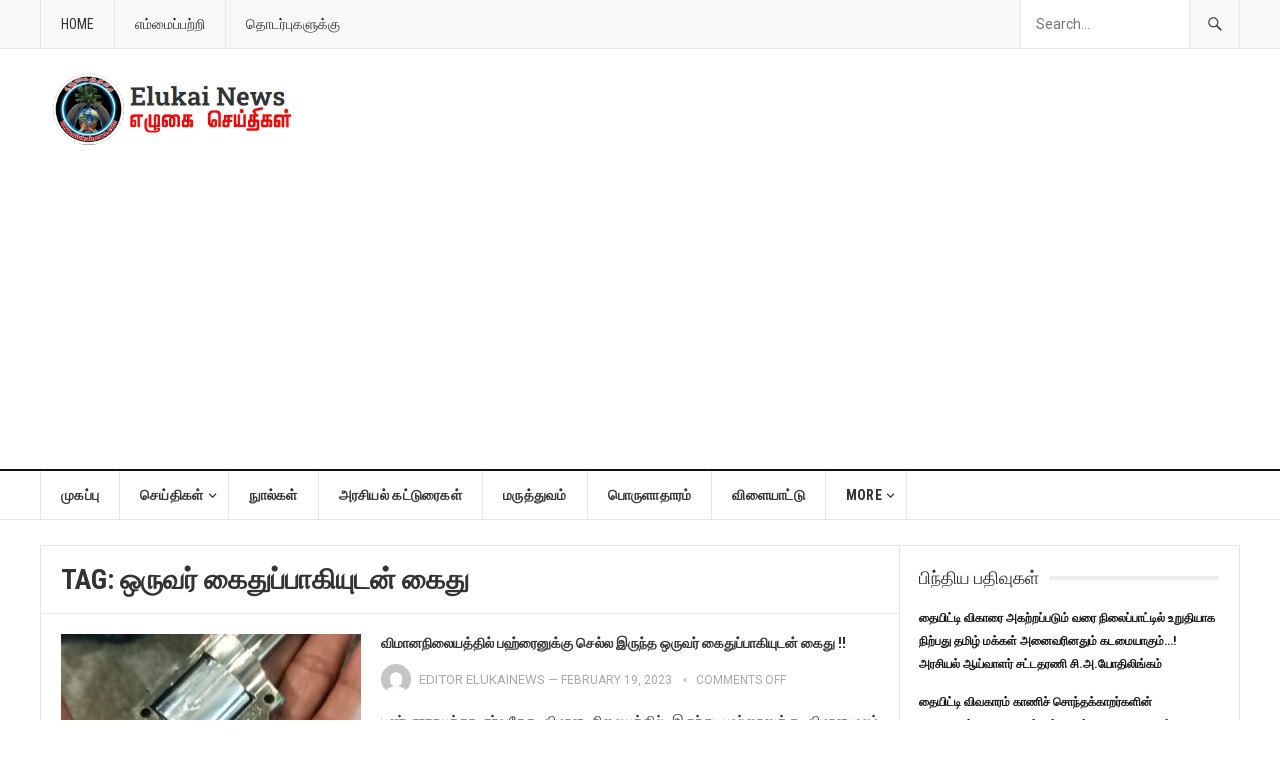

--- FILE ---
content_type: text/html; charset=UTF-8
request_url: https://www.elukainews.com/archives/tag/%E0%AE%92%E0%AE%B0%E0%AF%81%E0%AE%B5%E0%AE%B0%E0%AF%8D-%E0%AE%95%E0%AF%88%E0%AE%A4%E0%AF%81%E0%AE%AA%E0%AF%8D%E0%AE%AA%E0%AE%BE%E0%AE%95%E0%AE%BF%E0%AE%AF%E0%AF%81%E0%AE%9F%E0%AE%A9%E0%AF%8D-%E0%AE%95
body_size: 17736
content:
<!DOCTYPE html>
<html lang="en-US">
<head>
<meta charset="UTF-8">
<meta name="viewport" content="width=device-width, initial-scale=1">
<meta http-equiv="X-UA-Compatible" content="IE=edge">
<meta name="HandheldFriendly" content="true">
<meta name="google-adsense-account" content="ca-pub-3798290402122999">
<link rel="profile" href="http://gmpg.org/xfn/11">
<title>ஒருவர் கைதுப்பாகியுடன் கைது &#8211; Elukai News</title>
<meta name='robots' content='max-image-preview:large' />
<link rel='dns-prefetch' href='//fonts.googleapis.com' />
<link rel="alternate" type="application/rss+xml" title="Elukai News &raquo; Feed" href="https://www.elukainews.com/feed" />
<link rel="alternate" type="application/rss+xml" title="Elukai News &raquo; Comments Feed" href="https://www.elukainews.com/comments/feed" />
<link rel="alternate" type="application/rss+xml" title="Elukai News &raquo; ஒருவர் கைதுப்பாகியுடன் கைது Tag Feed" href="https://www.elukainews.com/archives/tag/%e0%ae%92%e0%ae%b0%e0%af%81%e0%ae%b5%e0%ae%b0%e0%af%8d-%e0%ae%95%e0%af%88%e0%ae%a4%e0%af%81%e0%ae%aa%e0%af%8d%e0%ae%aa%e0%ae%be%e0%ae%95%e0%ae%bf%e0%ae%af%e0%af%81%e0%ae%9f%e0%ae%a9%e0%af%8d-%e0%ae%95/feed" />
<style id='wp-img-auto-sizes-contain-inline-css' type='text/css'>
img:is([sizes=auto i],[sizes^="auto," i]){contain-intrinsic-size:3000px 1500px}
/*# sourceURL=wp-img-auto-sizes-contain-inline-css */
</style>
<style id='wp-emoji-styles-inline-css' type='text/css'>

	img.wp-smiley, img.emoji {
		display: inline !important;
		border: none !important;
		box-shadow: none !important;
		height: 1em !important;
		width: 1em !important;
		margin: 0 0.07em !important;
		vertical-align: -0.1em !important;
		background: none !important;
		padding: 0 !important;
	}
/*# sourceURL=wp-emoji-styles-inline-css */
</style>
<style id='wp-block-library-inline-css' type='text/css'>
:root{--wp-block-synced-color:#7a00df;--wp-block-synced-color--rgb:122,0,223;--wp-bound-block-color:var(--wp-block-synced-color);--wp-editor-canvas-background:#ddd;--wp-admin-theme-color:#007cba;--wp-admin-theme-color--rgb:0,124,186;--wp-admin-theme-color-darker-10:#006ba1;--wp-admin-theme-color-darker-10--rgb:0,107,160.5;--wp-admin-theme-color-darker-20:#005a87;--wp-admin-theme-color-darker-20--rgb:0,90,135;--wp-admin-border-width-focus:2px}@media (min-resolution:192dpi){:root{--wp-admin-border-width-focus:1.5px}}.wp-element-button{cursor:pointer}:root .has-very-light-gray-background-color{background-color:#eee}:root .has-very-dark-gray-background-color{background-color:#313131}:root .has-very-light-gray-color{color:#eee}:root .has-very-dark-gray-color{color:#313131}:root .has-vivid-green-cyan-to-vivid-cyan-blue-gradient-background{background:linear-gradient(135deg,#00d084,#0693e3)}:root .has-purple-crush-gradient-background{background:linear-gradient(135deg,#34e2e4,#4721fb 50%,#ab1dfe)}:root .has-hazy-dawn-gradient-background{background:linear-gradient(135deg,#faaca8,#dad0ec)}:root .has-subdued-olive-gradient-background{background:linear-gradient(135deg,#fafae1,#67a671)}:root .has-atomic-cream-gradient-background{background:linear-gradient(135deg,#fdd79a,#004a59)}:root .has-nightshade-gradient-background{background:linear-gradient(135deg,#330968,#31cdcf)}:root .has-midnight-gradient-background{background:linear-gradient(135deg,#020381,#2874fc)}:root{--wp--preset--font-size--normal:16px;--wp--preset--font-size--huge:42px}.has-regular-font-size{font-size:1em}.has-larger-font-size{font-size:2.625em}.has-normal-font-size{font-size:var(--wp--preset--font-size--normal)}.has-huge-font-size{font-size:var(--wp--preset--font-size--huge)}.has-text-align-center{text-align:center}.has-text-align-left{text-align:left}.has-text-align-right{text-align:right}.has-fit-text{white-space:nowrap!important}#end-resizable-editor-section{display:none}.aligncenter{clear:both}.items-justified-left{justify-content:flex-start}.items-justified-center{justify-content:center}.items-justified-right{justify-content:flex-end}.items-justified-space-between{justify-content:space-between}.screen-reader-text{border:0;clip-path:inset(50%);height:1px;margin:-1px;overflow:hidden;padding:0;position:absolute;width:1px;word-wrap:normal!important}.screen-reader-text:focus{background-color:#ddd;clip-path:none;color:#444;display:block;font-size:1em;height:auto;left:5px;line-height:normal;padding:15px 23px 14px;text-decoration:none;top:5px;width:auto;z-index:100000}html :where(.has-border-color){border-style:solid}html :where([style*=border-top-color]){border-top-style:solid}html :where([style*=border-right-color]){border-right-style:solid}html :where([style*=border-bottom-color]){border-bottom-style:solid}html :where([style*=border-left-color]){border-left-style:solid}html :where([style*=border-width]){border-style:solid}html :where([style*=border-top-width]){border-top-style:solid}html :where([style*=border-right-width]){border-right-style:solid}html :where([style*=border-bottom-width]){border-bottom-style:solid}html :where([style*=border-left-width]){border-left-style:solid}html :where(img[class*=wp-image-]){height:auto;max-width:100%}:where(figure){margin:0 0 1em}html :where(.is-position-sticky){--wp-admin--admin-bar--position-offset:var(--wp-admin--admin-bar--height,0px)}@media screen and (max-width:600px){html :where(.is-position-sticky){--wp-admin--admin-bar--position-offset:0px}}

/*# sourceURL=wp-block-library-inline-css */
</style><style id='wp-block-gallery-inline-css' type='text/css'>
.blocks-gallery-grid:not(.has-nested-images),.wp-block-gallery:not(.has-nested-images){display:flex;flex-wrap:wrap;list-style-type:none;margin:0;padding:0}.blocks-gallery-grid:not(.has-nested-images) .blocks-gallery-image,.blocks-gallery-grid:not(.has-nested-images) .blocks-gallery-item,.wp-block-gallery:not(.has-nested-images) .blocks-gallery-image,.wp-block-gallery:not(.has-nested-images) .blocks-gallery-item{display:flex;flex-direction:column;flex-grow:1;justify-content:center;margin:0 1em 1em 0;position:relative;width:calc(50% - 1em)}.blocks-gallery-grid:not(.has-nested-images) .blocks-gallery-image:nth-of-type(2n),.blocks-gallery-grid:not(.has-nested-images) .blocks-gallery-item:nth-of-type(2n),.wp-block-gallery:not(.has-nested-images) .blocks-gallery-image:nth-of-type(2n),.wp-block-gallery:not(.has-nested-images) .blocks-gallery-item:nth-of-type(2n){margin-right:0}.blocks-gallery-grid:not(.has-nested-images) .blocks-gallery-image figure,.blocks-gallery-grid:not(.has-nested-images) .blocks-gallery-item figure,.wp-block-gallery:not(.has-nested-images) .blocks-gallery-image figure,.wp-block-gallery:not(.has-nested-images) .blocks-gallery-item figure{align-items:flex-end;display:flex;height:100%;justify-content:flex-start;margin:0}.blocks-gallery-grid:not(.has-nested-images) .blocks-gallery-image img,.blocks-gallery-grid:not(.has-nested-images) .blocks-gallery-item img,.wp-block-gallery:not(.has-nested-images) .blocks-gallery-image img,.wp-block-gallery:not(.has-nested-images) .blocks-gallery-item img{display:block;height:auto;max-width:100%;width:auto}.blocks-gallery-grid:not(.has-nested-images) .blocks-gallery-image figcaption,.blocks-gallery-grid:not(.has-nested-images) .blocks-gallery-item figcaption,.wp-block-gallery:not(.has-nested-images) .blocks-gallery-image figcaption,.wp-block-gallery:not(.has-nested-images) .blocks-gallery-item figcaption{background:linear-gradient(0deg,#000000b3,#0000004d 70%,#0000);bottom:0;box-sizing:border-box;color:#fff;font-size:.8em;margin:0;max-height:100%;overflow:auto;padding:3em .77em .7em;position:absolute;text-align:center;width:100%;z-index:2}.blocks-gallery-grid:not(.has-nested-images) .blocks-gallery-image figcaption img,.blocks-gallery-grid:not(.has-nested-images) .blocks-gallery-item figcaption img,.wp-block-gallery:not(.has-nested-images) .blocks-gallery-image figcaption img,.wp-block-gallery:not(.has-nested-images) .blocks-gallery-item figcaption img{display:inline}.blocks-gallery-grid:not(.has-nested-images) figcaption,.wp-block-gallery:not(.has-nested-images) figcaption{flex-grow:1}.blocks-gallery-grid:not(.has-nested-images).is-cropped .blocks-gallery-image a,.blocks-gallery-grid:not(.has-nested-images).is-cropped .blocks-gallery-image img,.blocks-gallery-grid:not(.has-nested-images).is-cropped .blocks-gallery-item a,.blocks-gallery-grid:not(.has-nested-images).is-cropped .blocks-gallery-item img,.wp-block-gallery:not(.has-nested-images).is-cropped .blocks-gallery-image a,.wp-block-gallery:not(.has-nested-images).is-cropped .blocks-gallery-image img,.wp-block-gallery:not(.has-nested-images).is-cropped .blocks-gallery-item a,.wp-block-gallery:not(.has-nested-images).is-cropped .blocks-gallery-item img{flex:1;height:100%;object-fit:cover;width:100%}.blocks-gallery-grid:not(.has-nested-images).columns-1 .blocks-gallery-image,.blocks-gallery-grid:not(.has-nested-images).columns-1 .blocks-gallery-item,.wp-block-gallery:not(.has-nested-images).columns-1 .blocks-gallery-image,.wp-block-gallery:not(.has-nested-images).columns-1 .blocks-gallery-item{margin-right:0;width:100%}@media (min-width:600px){.blocks-gallery-grid:not(.has-nested-images).columns-3 .blocks-gallery-image,.blocks-gallery-grid:not(.has-nested-images).columns-3 .blocks-gallery-item,.wp-block-gallery:not(.has-nested-images).columns-3 .blocks-gallery-image,.wp-block-gallery:not(.has-nested-images).columns-3 .blocks-gallery-item{margin-right:1em;width:calc(33.33333% - .66667em)}.blocks-gallery-grid:not(.has-nested-images).columns-4 .blocks-gallery-image,.blocks-gallery-grid:not(.has-nested-images).columns-4 .blocks-gallery-item,.wp-block-gallery:not(.has-nested-images).columns-4 .blocks-gallery-image,.wp-block-gallery:not(.has-nested-images).columns-4 .blocks-gallery-item{margin-right:1em;width:calc(25% - .75em)}.blocks-gallery-grid:not(.has-nested-images).columns-5 .blocks-gallery-image,.blocks-gallery-grid:not(.has-nested-images).columns-5 .blocks-gallery-item,.wp-block-gallery:not(.has-nested-images).columns-5 .blocks-gallery-image,.wp-block-gallery:not(.has-nested-images).columns-5 .blocks-gallery-item{margin-right:1em;width:calc(20% - .8em)}.blocks-gallery-grid:not(.has-nested-images).columns-6 .blocks-gallery-image,.blocks-gallery-grid:not(.has-nested-images).columns-6 .blocks-gallery-item,.wp-block-gallery:not(.has-nested-images).columns-6 .blocks-gallery-image,.wp-block-gallery:not(.has-nested-images).columns-6 .blocks-gallery-item{margin-right:1em;width:calc(16.66667% - .83333em)}.blocks-gallery-grid:not(.has-nested-images).columns-7 .blocks-gallery-image,.blocks-gallery-grid:not(.has-nested-images).columns-7 .blocks-gallery-item,.wp-block-gallery:not(.has-nested-images).columns-7 .blocks-gallery-image,.wp-block-gallery:not(.has-nested-images).columns-7 .blocks-gallery-item{margin-right:1em;width:calc(14.28571% - .85714em)}.blocks-gallery-grid:not(.has-nested-images).columns-8 .blocks-gallery-image,.blocks-gallery-grid:not(.has-nested-images).columns-8 .blocks-gallery-item,.wp-block-gallery:not(.has-nested-images).columns-8 .blocks-gallery-image,.wp-block-gallery:not(.has-nested-images).columns-8 .blocks-gallery-item{margin-right:1em;width:calc(12.5% - .875em)}.blocks-gallery-grid:not(.has-nested-images).columns-1 .blocks-gallery-image:nth-of-type(1n),.blocks-gallery-grid:not(.has-nested-images).columns-1 .blocks-gallery-item:nth-of-type(1n),.blocks-gallery-grid:not(.has-nested-images).columns-2 .blocks-gallery-image:nth-of-type(2n),.blocks-gallery-grid:not(.has-nested-images).columns-2 .blocks-gallery-item:nth-of-type(2n),.blocks-gallery-grid:not(.has-nested-images).columns-3 .blocks-gallery-image:nth-of-type(3n),.blocks-gallery-grid:not(.has-nested-images).columns-3 .blocks-gallery-item:nth-of-type(3n),.blocks-gallery-grid:not(.has-nested-images).columns-4 .blocks-gallery-image:nth-of-type(4n),.blocks-gallery-grid:not(.has-nested-images).columns-4 .blocks-gallery-item:nth-of-type(4n),.blocks-gallery-grid:not(.has-nested-images).columns-5 .blocks-gallery-image:nth-of-type(5n),.blocks-gallery-grid:not(.has-nested-images).columns-5 .blocks-gallery-item:nth-of-type(5n),.blocks-gallery-grid:not(.has-nested-images).columns-6 .blocks-gallery-image:nth-of-type(6n),.blocks-gallery-grid:not(.has-nested-images).columns-6 .blocks-gallery-item:nth-of-type(6n),.blocks-gallery-grid:not(.has-nested-images).columns-7 .blocks-gallery-image:nth-of-type(7n),.blocks-gallery-grid:not(.has-nested-images).columns-7 .blocks-gallery-item:nth-of-type(7n),.blocks-gallery-grid:not(.has-nested-images).columns-8 .blocks-gallery-image:nth-of-type(8n),.blocks-gallery-grid:not(.has-nested-images).columns-8 .blocks-gallery-item:nth-of-type(8n),.wp-block-gallery:not(.has-nested-images).columns-1 .blocks-gallery-image:nth-of-type(1n),.wp-block-gallery:not(.has-nested-images).columns-1 .blocks-gallery-item:nth-of-type(1n),.wp-block-gallery:not(.has-nested-images).columns-2 .blocks-gallery-image:nth-of-type(2n),.wp-block-gallery:not(.has-nested-images).columns-2 .blocks-gallery-item:nth-of-type(2n),.wp-block-gallery:not(.has-nested-images).columns-3 .blocks-gallery-image:nth-of-type(3n),.wp-block-gallery:not(.has-nested-images).columns-3 .blocks-gallery-item:nth-of-type(3n),.wp-block-gallery:not(.has-nested-images).columns-4 .blocks-gallery-image:nth-of-type(4n),.wp-block-gallery:not(.has-nested-images).columns-4 .blocks-gallery-item:nth-of-type(4n),.wp-block-gallery:not(.has-nested-images).columns-5 .blocks-gallery-image:nth-of-type(5n),.wp-block-gallery:not(.has-nested-images).columns-5 .blocks-gallery-item:nth-of-type(5n),.wp-block-gallery:not(.has-nested-images).columns-6 .blocks-gallery-image:nth-of-type(6n),.wp-block-gallery:not(.has-nested-images).columns-6 .blocks-gallery-item:nth-of-type(6n),.wp-block-gallery:not(.has-nested-images).columns-7 .blocks-gallery-image:nth-of-type(7n),.wp-block-gallery:not(.has-nested-images).columns-7 .blocks-gallery-item:nth-of-type(7n),.wp-block-gallery:not(.has-nested-images).columns-8 .blocks-gallery-image:nth-of-type(8n),.wp-block-gallery:not(.has-nested-images).columns-8 .blocks-gallery-item:nth-of-type(8n){margin-right:0}}.blocks-gallery-grid:not(.has-nested-images) .blocks-gallery-image:last-child,.blocks-gallery-grid:not(.has-nested-images) .blocks-gallery-item:last-child,.wp-block-gallery:not(.has-nested-images) .blocks-gallery-image:last-child,.wp-block-gallery:not(.has-nested-images) .blocks-gallery-item:last-child{margin-right:0}.blocks-gallery-grid:not(.has-nested-images).alignleft,.blocks-gallery-grid:not(.has-nested-images).alignright,.wp-block-gallery:not(.has-nested-images).alignleft,.wp-block-gallery:not(.has-nested-images).alignright{max-width:420px;width:100%}.blocks-gallery-grid:not(.has-nested-images).aligncenter .blocks-gallery-item figure,.wp-block-gallery:not(.has-nested-images).aligncenter .blocks-gallery-item figure{justify-content:center}.wp-block-gallery:not(.is-cropped) .blocks-gallery-item{align-self:flex-start}figure.wp-block-gallery.has-nested-images{align-items:normal}.wp-block-gallery.has-nested-images figure.wp-block-image:not(#individual-image){margin:0;width:calc(50% - var(--wp--style--unstable-gallery-gap, 16px)/2)}.wp-block-gallery.has-nested-images figure.wp-block-image{box-sizing:border-box;display:flex;flex-direction:column;flex-grow:1;justify-content:center;max-width:100%;position:relative}.wp-block-gallery.has-nested-images figure.wp-block-image>a,.wp-block-gallery.has-nested-images figure.wp-block-image>div{flex-direction:column;flex-grow:1;margin:0}.wp-block-gallery.has-nested-images figure.wp-block-image img{display:block;height:auto;max-width:100%!important;width:auto}.wp-block-gallery.has-nested-images figure.wp-block-image figcaption,.wp-block-gallery.has-nested-images figure.wp-block-image:has(figcaption):before{bottom:0;left:0;max-height:100%;position:absolute;right:0}.wp-block-gallery.has-nested-images figure.wp-block-image:has(figcaption):before{backdrop-filter:blur(3px);content:"";height:100%;-webkit-mask-image:linear-gradient(0deg,#000 20%,#0000);mask-image:linear-gradient(0deg,#000 20%,#0000);max-height:40%;pointer-events:none}.wp-block-gallery.has-nested-images figure.wp-block-image figcaption{box-sizing:border-box;color:#fff;font-size:13px;margin:0;overflow:auto;padding:1em;text-align:center;text-shadow:0 0 1.5px #000}.wp-block-gallery.has-nested-images figure.wp-block-image figcaption::-webkit-scrollbar{height:12px;width:12px}.wp-block-gallery.has-nested-images figure.wp-block-image figcaption::-webkit-scrollbar-track{background-color:initial}.wp-block-gallery.has-nested-images figure.wp-block-image figcaption::-webkit-scrollbar-thumb{background-clip:padding-box;background-color:initial;border:3px solid #0000;border-radius:8px}.wp-block-gallery.has-nested-images figure.wp-block-image figcaption:focus-within::-webkit-scrollbar-thumb,.wp-block-gallery.has-nested-images figure.wp-block-image figcaption:focus::-webkit-scrollbar-thumb,.wp-block-gallery.has-nested-images figure.wp-block-image figcaption:hover::-webkit-scrollbar-thumb{background-color:#fffc}.wp-block-gallery.has-nested-images figure.wp-block-image figcaption{scrollbar-color:#0000 #0000;scrollbar-gutter:stable both-edges;scrollbar-width:thin}.wp-block-gallery.has-nested-images figure.wp-block-image figcaption:focus,.wp-block-gallery.has-nested-images figure.wp-block-image figcaption:focus-within,.wp-block-gallery.has-nested-images figure.wp-block-image figcaption:hover{scrollbar-color:#fffc #0000}.wp-block-gallery.has-nested-images figure.wp-block-image figcaption{will-change:transform}@media (hover:none){.wp-block-gallery.has-nested-images figure.wp-block-image figcaption{scrollbar-color:#fffc #0000}}.wp-block-gallery.has-nested-images figure.wp-block-image figcaption{background:linear-gradient(0deg,#0006,#0000)}.wp-block-gallery.has-nested-images figure.wp-block-image figcaption img{display:inline}.wp-block-gallery.has-nested-images figure.wp-block-image figcaption a{color:inherit}.wp-block-gallery.has-nested-images figure.wp-block-image.has-custom-border img{box-sizing:border-box}.wp-block-gallery.has-nested-images figure.wp-block-image.has-custom-border>a,.wp-block-gallery.has-nested-images figure.wp-block-image.has-custom-border>div,.wp-block-gallery.has-nested-images figure.wp-block-image.is-style-rounded>a,.wp-block-gallery.has-nested-images figure.wp-block-image.is-style-rounded>div{flex:1 1 auto}.wp-block-gallery.has-nested-images figure.wp-block-image.has-custom-border figcaption,.wp-block-gallery.has-nested-images figure.wp-block-image.is-style-rounded figcaption{background:none;color:inherit;flex:initial;margin:0;padding:10px 10px 9px;position:relative;text-shadow:none}.wp-block-gallery.has-nested-images figure.wp-block-image.has-custom-border:before,.wp-block-gallery.has-nested-images figure.wp-block-image.is-style-rounded:before{content:none}.wp-block-gallery.has-nested-images figcaption{flex-basis:100%;flex-grow:1;text-align:center}.wp-block-gallery.has-nested-images:not(.is-cropped) figure.wp-block-image:not(#individual-image){margin-bottom:auto;margin-top:0}.wp-block-gallery.has-nested-images.is-cropped figure.wp-block-image:not(#individual-image){align-self:inherit}.wp-block-gallery.has-nested-images.is-cropped figure.wp-block-image:not(#individual-image)>a,.wp-block-gallery.has-nested-images.is-cropped figure.wp-block-image:not(#individual-image)>div:not(.components-drop-zone){display:flex}.wp-block-gallery.has-nested-images.is-cropped figure.wp-block-image:not(#individual-image) a,.wp-block-gallery.has-nested-images.is-cropped figure.wp-block-image:not(#individual-image) img{flex:1 0 0%;height:100%;object-fit:cover;width:100%}.wp-block-gallery.has-nested-images.columns-1 figure.wp-block-image:not(#individual-image){width:100%}@media (min-width:600px){.wp-block-gallery.has-nested-images.columns-3 figure.wp-block-image:not(#individual-image){width:calc(33.33333% - var(--wp--style--unstable-gallery-gap, 16px)*.66667)}.wp-block-gallery.has-nested-images.columns-4 figure.wp-block-image:not(#individual-image){width:calc(25% - var(--wp--style--unstable-gallery-gap, 16px)*.75)}.wp-block-gallery.has-nested-images.columns-5 figure.wp-block-image:not(#individual-image){width:calc(20% - var(--wp--style--unstable-gallery-gap, 16px)*.8)}.wp-block-gallery.has-nested-images.columns-6 figure.wp-block-image:not(#individual-image){width:calc(16.66667% - var(--wp--style--unstable-gallery-gap, 16px)*.83333)}.wp-block-gallery.has-nested-images.columns-7 figure.wp-block-image:not(#individual-image){width:calc(14.28571% - var(--wp--style--unstable-gallery-gap, 16px)*.85714)}.wp-block-gallery.has-nested-images.columns-8 figure.wp-block-image:not(#individual-image){width:calc(12.5% - var(--wp--style--unstable-gallery-gap, 16px)*.875)}.wp-block-gallery.has-nested-images.columns-default figure.wp-block-image:not(#individual-image){width:calc(33.33% - var(--wp--style--unstable-gallery-gap, 16px)*.66667)}.wp-block-gallery.has-nested-images.columns-default figure.wp-block-image:not(#individual-image):first-child:nth-last-child(2),.wp-block-gallery.has-nested-images.columns-default figure.wp-block-image:not(#individual-image):first-child:nth-last-child(2)~figure.wp-block-image:not(#individual-image){width:calc(50% - var(--wp--style--unstable-gallery-gap, 16px)*.5)}.wp-block-gallery.has-nested-images.columns-default figure.wp-block-image:not(#individual-image):first-child:last-child{width:100%}}.wp-block-gallery.has-nested-images.alignleft,.wp-block-gallery.has-nested-images.alignright{max-width:420px;width:100%}.wp-block-gallery.has-nested-images.aligncenter{justify-content:center}
/*# sourceURL=https://www.elukainews.com/wp-includes/blocks/gallery/style.min.css */
</style>
<style id='wp-block-image-inline-css' type='text/css'>
.wp-block-image>a,.wp-block-image>figure>a{display:inline-block}.wp-block-image img{box-sizing:border-box;height:auto;max-width:100%;vertical-align:bottom}@media not (prefers-reduced-motion){.wp-block-image img.hide{visibility:hidden}.wp-block-image img.show{animation:show-content-image .4s}}.wp-block-image[style*=border-radius] img,.wp-block-image[style*=border-radius]>a{border-radius:inherit}.wp-block-image.has-custom-border img{box-sizing:border-box}.wp-block-image.aligncenter{text-align:center}.wp-block-image.alignfull>a,.wp-block-image.alignwide>a{width:100%}.wp-block-image.alignfull img,.wp-block-image.alignwide img{height:auto;width:100%}.wp-block-image .aligncenter,.wp-block-image .alignleft,.wp-block-image .alignright,.wp-block-image.aligncenter,.wp-block-image.alignleft,.wp-block-image.alignright{display:table}.wp-block-image .aligncenter>figcaption,.wp-block-image .alignleft>figcaption,.wp-block-image .alignright>figcaption,.wp-block-image.aligncenter>figcaption,.wp-block-image.alignleft>figcaption,.wp-block-image.alignright>figcaption{caption-side:bottom;display:table-caption}.wp-block-image .alignleft{float:left;margin:.5em 1em .5em 0}.wp-block-image .alignright{float:right;margin:.5em 0 .5em 1em}.wp-block-image .aligncenter{margin-left:auto;margin-right:auto}.wp-block-image :where(figcaption){margin-bottom:1em;margin-top:.5em}.wp-block-image.is-style-circle-mask img{border-radius:9999px}@supports ((-webkit-mask-image:none) or (mask-image:none)) or (-webkit-mask-image:none){.wp-block-image.is-style-circle-mask img{border-radius:0;-webkit-mask-image:url('data:image/svg+xml;utf8,<svg viewBox="0 0 100 100" xmlns="http://www.w3.org/2000/svg"><circle cx="50" cy="50" r="50"/></svg>');mask-image:url('data:image/svg+xml;utf8,<svg viewBox="0 0 100 100" xmlns="http://www.w3.org/2000/svg"><circle cx="50" cy="50" r="50"/></svg>');mask-mode:alpha;-webkit-mask-position:center;mask-position:center;-webkit-mask-repeat:no-repeat;mask-repeat:no-repeat;-webkit-mask-size:contain;mask-size:contain}}:root :where(.wp-block-image.is-style-rounded img,.wp-block-image .is-style-rounded img){border-radius:9999px}.wp-block-image figure{margin:0}.wp-lightbox-container{display:flex;flex-direction:column;position:relative}.wp-lightbox-container img{cursor:zoom-in}.wp-lightbox-container img:hover+button{opacity:1}.wp-lightbox-container button{align-items:center;backdrop-filter:blur(16px) saturate(180%);background-color:#5a5a5a40;border:none;border-radius:4px;cursor:zoom-in;display:flex;height:20px;justify-content:center;opacity:0;padding:0;position:absolute;right:16px;text-align:center;top:16px;width:20px;z-index:100}@media not (prefers-reduced-motion){.wp-lightbox-container button{transition:opacity .2s ease}}.wp-lightbox-container button:focus-visible{outline:3px auto #5a5a5a40;outline:3px auto -webkit-focus-ring-color;outline-offset:3px}.wp-lightbox-container button:hover{cursor:pointer;opacity:1}.wp-lightbox-container button:focus{opacity:1}.wp-lightbox-container button:focus,.wp-lightbox-container button:hover,.wp-lightbox-container button:not(:hover):not(:active):not(.has-background){background-color:#5a5a5a40;border:none}.wp-lightbox-overlay{box-sizing:border-box;cursor:zoom-out;height:100vh;left:0;overflow:hidden;position:fixed;top:0;visibility:hidden;width:100%;z-index:100000}.wp-lightbox-overlay .close-button{align-items:center;cursor:pointer;display:flex;justify-content:center;min-height:40px;min-width:40px;padding:0;position:absolute;right:calc(env(safe-area-inset-right) + 16px);top:calc(env(safe-area-inset-top) + 16px);z-index:5000000}.wp-lightbox-overlay .close-button:focus,.wp-lightbox-overlay .close-button:hover,.wp-lightbox-overlay .close-button:not(:hover):not(:active):not(.has-background){background:none;border:none}.wp-lightbox-overlay .lightbox-image-container{height:var(--wp--lightbox-container-height);left:50%;overflow:hidden;position:absolute;top:50%;transform:translate(-50%,-50%);transform-origin:top left;width:var(--wp--lightbox-container-width);z-index:9999999999}.wp-lightbox-overlay .wp-block-image{align-items:center;box-sizing:border-box;display:flex;height:100%;justify-content:center;margin:0;position:relative;transform-origin:0 0;width:100%;z-index:3000000}.wp-lightbox-overlay .wp-block-image img{height:var(--wp--lightbox-image-height);min-height:var(--wp--lightbox-image-height);min-width:var(--wp--lightbox-image-width);width:var(--wp--lightbox-image-width)}.wp-lightbox-overlay .wp-block-image figcaption{display:none}.wp-lightbox-overlay button{background:none;border:none}.wp-lightbox-overlay .scrim{background-color:#fff;height:100%;opacity:.9;position:absolute;width:100%;z-index:2000000}.wp-lightbox-overlay.active{visibility:visible}@media not (prefers-reduced-motion){.wp-lightbox-overlay.active{animation:turn-on-visibility .25s both}.wp-lightbox-overlay.active img{animation:turn-on-visibility .35s both}.wp-lightbox-overlay.show-closing-animation:not(.active){animation:turn-off-visibility .35s both}.wp-lightbox-overlay.show-closing-animation:not(.active) img{animation:turn-off-visibility .25s both}.wp-lightbox-overlay.zoom.active{animation:none;opacity:1;visibility:visible}.wp-lightbox-overlay.zoom.active .lightbox-image-container{animation:lightbox-zoom-in .4s}.wp-lightbox-overlay.zoom.active .lightbox-image-container img{animation:none}.wp-lightbox-overlay.zoom.active .scrim{animation:turn-on-visibility .4s forwards}.wp-lightbox-overlay.zoom.show-closing-animation:not(.active){animation:none}.wp-lightbox-overlay.zoom.show-closing-animation:not(.active) .lightbox-image-container{animation:lightbox-zoom-out .4s}.wp-lightbox-overlay.zoom.show-closing-animation:not(.active) .lightbox-image-container img{animation:none}.wp-lightbox-overlay.zoom.show-closing-animation:not(.active) .scrim{animation:turn-off-visibility .4s forwards}}@keyframes show-content-image{0%{visibility:hidden}99%{visibility:hidden}to{visibility:visible}}@keyframes turn-on-visibility{0%{opacity:0}to{opacity:1}}@keyframes turn-off-visibility{0%{opacity:1;visibility:visible}99%{opacity:0;visibility:visible}to{opacity:0;visibility:hidden}}@keyframes lightbox-zoom-in{0%{transform:translate(calc((-100vw + var(--wp--lightbox-scrollbar-width))/2 + var(--wp--lightbox-initial-left-position)),calc(-50vh + var(--wp--lightbox-initial-top-position))) scale(var(--wp--lightbox-scale))}to{transform:translate(-50%,-50%) scale(1)}}@keyframes lightbox-zoom-out{0%{transform:translate(-50%,-50%) scale(1);visibility:visible}99%{visibility:visible}to{transform:translate(calc((-100vw + var(--wp--lightbox-scrollbar-width))/2 + var(--wp--lightbox-initial-left-position)),calc(-50vh + var(--wp--lightbox-initial-top-position))) scale(var(--wp--lightbox-scale));visibility:hidden}}
/*# sourceURL=https://www.elukainews.com/wp-includes/blocks/image/style.min.css */
</style>
<style id='global-styles-inline-css' type='text/css'>
:root{--wp--preset--aspect-ratio--square: 1;--wp--preset--aspect-ratio--4-3: 4/3;--wp--preset--aspect-ratio--3-4: 3/4;--wp--preset--aspect-ratio--3-2: 3/2;--wp--preset--aspect-ratio--2-3: 2/3;--wp--preset--aspect-ratio--16-9: 16/9;--wp--preset--aspect-ratio--9-16: 9/16;--wp--preset--color--black: #000000;--wp--preset--color--cyan-bluish-gray: #abb8c3;--wp--preset--color--white: #ffffff;--wp--preset--color--pale-pink: #f78da7;--wp--preset--color--vivid-red: #cf2e2e;--wp--preset--color--luminous-vivid-orange: #ff6900;--wp--preset--color--luminous-vivid-amber: #fcb900;--wp--preset--color--light-green-cyan: #7bdcb5;--wp--preset--color--vivid-green-cyan: #00d084;--wp--preset--color--pale-cyan-blue: #8ed1fc;--wp--preset--color--vivid-cyan-blue: #0693e3;--wp--preset--color--vivid-purple: #9b51e0;--wp--preset--gradient--vivid-cyan-blue-to-vivid-purple: linear-gradient(135deg,rgb(6,147,227) 0%,rgb(155,81,224) 100%);--wp--preset--gradient--light-green-cyan-to-vivid-green-cyan: linear-gradient(135deg,rgb(122,220,180) 0%,rgb(0,208,130) 100%);--wp--preset--gradient--luminous-vivid-amber-to-luminous-vivid-orange: linear-gradient(135deg,rgb(252,185,0) 0%,rgb(255,105,0) 100%);--wp--preset--gradient--luminous-vivid-orange-to-vivid-red: linear-gradient(135deg,rgb(255,105,0) 0%,rgb(207,46,46) 100%);--wp--preset--gradient--very-light-gray-to-cyan-bluish-gray: linear-gradient(135deg,rgb(238,238,238) 0%,rgb(169,184,195) 100%);--wp--preset--gradient--cool-to-warm-spectrum: linear-gradient(135deg,rgb(74,234,220) 0%,rgb(151,120,209) 20%,rgb(207,42,186) 40%,rgb(238,44,130) 60%,rgb(251,105,98) 80%,rgb(254,248,76) 100%);--wp--preset--gradient--blush-light-purple: linear-gradient(135deg,rgb(255,206,236) 0%,rgb(152,150,240) 100%);--wp--preset--gradient--blush-bordeaux: linear-gradient(135deg,rgb(254,205,165) 0%,rgb(254,45,45) 50%,rgb(107,0,62) 100%);--wp--preset--gradient--luminous-dusk: linear-gradient(135deg,rgb(255,203,112) 0%,rgb(199,81,192) 50%,rgb(65,88,208) 100%);--wp--preset--gradient--pale-ocean: linear-gradient(135deg,rgb(255,245,203) 0%,rgb(182,227,212) 50%,rgb(51,167,181) 100%);--wp--preset--gradient--electric-grass: linear-gradient(135deg,rgb(202,248,128) 0%,rgb(113,206,126) 100%);--wp--preset--gradient--midnight: linear-gradient(135deg,rgb(2,3,129) 0%,rgb(40,116,252) 100%);--wp--preset--font-size--small: 13px;--wp--preset--font-size--medium: 20px;--wp--preset--font-size--large: 36px;--wp--preset--font-size--x-large: 42px;--wp--preset--spacing--20: 0.44rem;--wp--preset--spacing--30: 0.67rem;--wp--preset--spacing--40: 1rem;--wp--preset--spacing--50: 1.5rem;--wp--preset--spacing--60: 2.25rem;--wp--preset--spacing--70: 3.38rem;--wp--preset--spacing--80: 5.06rem;--wp--preset--shadow--natural: 6px 6px 9px rgba(0, 0, 0, 0.2);--wp--preset--shadow--deep: 12px 12px 50px rgba(0, 0, 0, 0.4);--wp--preset--shadow--sharp: 6px 6px 0px rgba(0, 0, 0, 0.2);--wp--preset--shadow--outlined: 6px 6px 0px -3px rgb(255, 255, 255), 6px 6px rgb(0, 0, 0);--wp--preset--shadow--crisp: 6px 6px 0px rgb(0, 0, 0);}:where(.is-layout-flex){gap: 0.5em;}:where(.is-layout-grid){gap: 0.5em;}body .is-layout-flex{display: flex;}.is-layout-flex{flex-wrap: wrap;align-items: center;}.is-layout-flex > :is(*, div){margin: 0;}body .is-layout-grid{display: grid;}.is-layout-grid > :is(*, div){margin: 0;}:where(.wp-block-columns.is-layout-flex){gap: 2em;}:where(.wp-block-columns.is-layout-grid){gap: 2em;}:where(.wp-block-post-template.is-layout-flex){gap: 1.25em;}:where(.wp-block-post-template.is-layout-grid){gap: 1.25em;}.has-black-color{color: var(--wp--preset--color--black) !important;}.has-cyan-bluish-gray-color{color: var(--wp--preset--color--cyan-bluish-gray) !important;}.has-white-color{color: var(--wp--preset--color--white) !important;}.has-pale-pink-color{color: var(--wp--preset--color--pale-pink) !important;}.has-vivid-red-color{color: var(--wp--preset--color--vivid-red) !important;}.has-luminous-vivid-orange-color{color: var(--wp--preset--color--luminous-vivid-orange) !important;}.has-luminous-vivid-amber-color{color: var(--wp--preset--color--luminous-vivid-amber) !important;}.has-light-green-cyan-color{color: var(--wp--preset--color--light-green-cyan) !important;}.has-vivid-green-cyan-color{color: var(--wp--preset--color--vivid-green-cyan) !important;}.has-pale-cyan-blue-color{color: var(--wp--preset--color--pale-cyan-blue) !important;}.has-vivid-cyan-blue-color{color: var(--wp--preset--color--vivid-cyan-blue) !important;}.has-vivid-purple-color{color: var(--wp--preset--color--vivid-purple) !important;}.has-black-background-color{background-color: var(--wp--preset--color--black) !important;}.has-cyan-bluish-gray-background-color{background-color: var(--wp--preset--color--cyan-bluish-gray) !important;}.has-white-background-color{background-color: var(--wp--preset--color--white) !important;}.has-pale-pink-background-color{background-color: var(--wp--preset--color--pale-pink) !important;}.has-vivid-red-background-color{background-color: var(--wp--preset--color--vivid-red) !important;}.has-luminous-vivid-orange-background-color{background-color: var(--wp--preset--color--luminous-vivid-orange) !important;}.has-luminous-vivid-amber-background-color{background-color: var(--wp--preset--color--luminous-vivid-amber) !important;}.has-light-green-cyan-background-color{background-color: var(--wp--preset--color--light-green-cyan) !important;}.has-vivid-green-cyan-background-color{background-color: var(--wp--preset--color--vivid-green-cyan) !important;}.has-pale-cyan-blue-background-color{background-color: var(--wp--preset--color--pale-cyan-blue) !important;}.has-vivid-cyan-blue-background-color{background-color: var(--wp--preset--color--vivid-cyan-blue) !important;}.has-vivid-purple-background-color{background-color: var(--wp--preset--color--vivid-purple) !important;}.has-black-border-color{border-color: var(--wp--preset--color--black) !important;}.has-cyan-bluish-gray-border-color{border-color: var(--wp--preset--color--cyan-bluish-gray) !important;}.has-white-border-color{border-color: var(--wp--preset--color--white) !important;}.has-pale-pink-border-color{border-color: var(--wp--preset--color--pale-pink) !important;}.has-vivid-red-border-color{border-color: var(--wp--preset--color--vivid-red) !important;}.has-luminous-vivid-orange-border-color{border-color: var(--wp--preset--color--luminous-vivid-orange) !important;}.has-luminous-vivid-amber-border-color{border-color: var(--wp--preset--color--luminous-vivid-amber) !important;}.has-light-green-cyan-border-color{border-color: var(--wp--preset--color--light-green-cyan) !important;}.has-vivid-green-cyan-border-color{border-color: var(--wp--preset--color--vivid-green-cyan) !important;}.has-pale-cyan-blue-border-color{border-color: var(--wp--preset--color--pale-cyan-blue) !important;}.has-vivid-cyan-blue-border-color{border-color: var(--wp--preset--color--vivid-cyan-blue) !important;}.has-vivid-purple-border-color{border-color: var(--wp--preset--color--vivid-purple) !important;}.has-vivid-cyan-blue-to-vivid-purple-gradient-background{background: var(--wp--preset--gradient--vivid-cyan-blue-to-vivid-purple) !important;}.has-light-green-cyan-to-vivid-green-cyan-gradient-background{background: var(--wp--preset--gradient--light-green-cyan-to-vivid-green-cyan) !important;}.has-luminous-vivid-amber-to-luminous-vivid-orange-gradient-background{background: var(--wp--preset--gradient--luminous-vivid-amber-to-luminous-vivid-orange) !important;}.has-luminous-vivid-orange-to-vivid-red-gradient-background{background: var(--wp--preset--gradient--luminous-vivid-orange-to-vivid-red) !important;}.has-very-light-gray-to-cyan-bluish-gray-gradient-background{background: var(--wp--preset--gradient--very-light-gray-to-cyan-bluish-gray) !important;}.has-cool-to-warm-spectrum-gradient-background{background: var(--wp--preset--gradient--cool-to-warm-spectrum) !important;}.has-blush-light-purple-gradient-background{background: var(--wp--preset--gradient--blush-light-purple) !important;}.has-blush-bordeaux-gradient-background{background: var(--wp--preset--gradient--blush-bordeaux) !important;}.has-luminous-dusk-gradient-background{background: var(--wp--preset--gradient--luminous-dusk) !important;}.has-pale-ocean-gradient-background{background: var(--wp--preset--gradient--pale-ocean) !important;}.has-electric-grass-gradient-background{background: var(--wp--preset--gradient--electric-grass) !important;}.has-midnight-gradient-background{background: var(--wp--preset--gradient--midnight) !important;}.has-small-font-size{font-size: var(--wp--preset--font-size--small) !important;}.has-medium-font-size{font-size: var(--wp--preset--font-size--medium) !important;}.has-large-font-size{font-size: var(--wp--preset--font-size--large) !important;}.has-x-large-font-size{font-size: var(--wp--preset--font-size--x-large) !important;}
/*# sourceURL=global-styles-inline-css */
</style>
<style id='core-block-supports-inline-css' type='text/css'>
.wp-block-gallery.wp-block-gallery-1{--wp--style--unstable-gallery-gap:var( --wp--style--gallery-gap-default, var( --gallery-block--gutter-size, var( --wp--style--block-gap, 0.5em ) ) );gap:var( --wp--style--gallery-gap-default, var( --gallery-block--gutter-size, var( --wp--style--block-gap, 0.5em ) ) );}.wp-block-gallery.wp-block-gallery-2{--wp--style--unstable-gallery-gap:var( --wp--style--gallery-gap-default, var( --gallery-block--gutter-size, var( --wp--style--block-gap, 0.5em ) ) );gap:var( --wp--style--gallery-gap-default, var( --gallery-block--gutter-size, var( --wp--style--block-gap, 0.5em ) ) );}.wp-block-gallery.wp-block-gallery-3{--wp--style--unstable-gallery-gap:var( --wp--style--gallery-gap-default, var( --gallery-block--gutter-size, var( --wp--style--block-gap, 0.5em ) ) );gap:var( --wp--style--gallery-gap-default, var( --gallery-block--gutter-size, var( --wp--style--block-gap, 0.5em ) ) );}.wp-block-gallery.wp-block-gallery-4{--wp--style--unstable-gallery-gap:var( --wp--style--gallery-gap-default, var( --gallery-block--gutter-size, var( --wp--style--block-gap, 0.5em ) ) );gap:var( --wp--style--gallery-gap-default, var( --gallery-block--gutter-size, var( --wp--style--block-gap, 0.5em ) ) );}.wp-block-gallery.wp-block-gallery-5{--wp--style--unstable-gallery-gap:var( --wp--style--gallery-gap-default, var( --gallery-block--gutter-size, var( --wp--style--block-gap, 0.5em ) ) );gap:var( --wp--style--gallery-gap-default, var( --gallery-block--gutter-size, var( --wp--style--block-gap, 0.5em ) ) );}.wp-block-gallery.wp-block-gallery-6{--wp--style--unstable-gallery-gap:var( --wp--style--gallery-gap-default, var( --gallery-block--gutter-size, var( --wp--style--block-gap, 0.5em ) ) );gap:var( --wp--style--gallery-gap-default, var( --gallery-block--gutter-size, var( --wp--style--block-gap, 0.5em ) ) );}
/*# sourceURL=core-block-supports-inline-css */
</style>

<style id='classic-theme-styles-inline-css' type='text/css'>
/*! This file is auto-generated */
.wp-block-button__link{color:#fff;background-color:#32373c;border-radius:9999px;box-shadow:none;text-decoration:none;padding:calc(.667em + 2px) calc(1.333em + 2px);font-size:1.125em}.wp-block-file__button{background:#32373c;color:#fff;text-decoration:none}
/*# sourceURL=/wp-includes/css/classic-themes.min.css */
</style>
<link rel='stylesheet' id='ssb-front-css-css' href='https://www.elukainews.com/wp-content/plugins/simple-social-buttons/assets/css/front.css?ver=6.2.0' type='text/css' media='all' />
<link rel='stylesheet' id='demo_fonts-css' href='//fonts.googleapis.com/css?family=Roboto%3Aregular%2Citalic%2C700|Roboto+Slab%3Aregular%2C700|Roboto+Condensed%3Aregular%2Citalic%2C700%26subset%3Dlatin%2C' type='text/css' media='screen' />
<link rel='stylesheet' id='goodpress-style-css' href='https://www.elukainews.com/wp-content/themes/speedpress-pro/style.css?ver=20180523' type='text/css' media='all' />
<link rel='stylesheet' id='genericons-style-css' href='https://www.elukainews.com/wp-content/themes/speedpress-pro/genericons/genericons.css?ver=6.9' type='text/css' media='all' />
<link rel='stylesheet' id='responsive-style-css' href='https://www.elukainews.com/wp-content/themes/speedpress-pro/responsive.css?ver=20161209' type='text/css' media='all' />
<script type="text/javascript" src="https://www.elukainews.com/wp-includes/js/jquery/jquery.min.js?ver=3.7.1" id="jquery-core-js"></script>
<script type="text/javascript" src="https://www.elukainews.com/wp-includes/js/jquery/jquery-migrate.min.js?ver=3.4.1" id="jquery-migrate-js"></script>
<link rel="https://api.w.org/" href="https://www.elukainews.com/wp-json/" /><link rel="alternate" title="JSON" type="application/json" href="https://www.elukainews.com/wp-json/wp/v2/tags/8270" /><link rel="EditURI" type="application/rsd+xml" title="RSD" href="https://www.elukainews.com/xmlrpc.php?rsd" />
<meta name="generator" content="WordPress 6.9" />
 <style media="screen">

		.simplesocialbuttons.simplesocialbuttons_inline .ssb-fb-like, .simplesocialbuttons.simplesocialbuttons_inline amp-facebook-like {
	  margin: ;
	}
		 /*inline margin*/
	
	
	
	
	
	
			 .simplesocialbuttons.simplesocialbuttons_inline.simplesocial-simple-icons button{
		 margin: ;
	 }

			 /*margin-digbar*/

	
	
	
	
	
	
	
</style>

<!-- Open Graph Meta Tags generated by Simple Social Buttons 6.2.0 -->
<meta property="og:title" content="விமானநிலையத்தில் பஹ்ரைனுக்கு செல்ல இருந்த ஒருவர் கைதுப்பாகியுடன் கைது !! - Elukai News" />
<meta property="og:type" content="website" />
<meta property="og:description" content="&#2986;&#2979;&#3021;&#2975;&#3006;&#2992;&#2984;&#3006;&#2991;&#2965;&#3021;&#2965;&#3006; &#2970;&#2992;&#3021;&#2997;&#2980;&#3015;&#2970; &#2997;&#3007;&#2990;&#3006;&#2985; &#2984;&#3007;&#2994;&#3016;&#2991;&#2980;&#3021;&#2980;&#3007;&#2994;&#3021; &#2951;&#2992;&#3009;&#2984;&#3021;&#2980;&#3009; &#2986;&#3001;&#3021;&#2992;&#3016;&#2985;&#3009;&#2965;&#3021;&#2965;&#3009; &#2997;&#3007;&#2990;&#3006;&#2985;&#2990;&#3010;&#2994;&#2990;&#3021; &#2970;&#3014;&#2994;&#3021;&#2994;&#2997;&#2980;&#2993;&#3021;&#2965;&#3009; &#2997;&#3007;&#2990;&#3006;&#2985; &#2984;&#3007;&#2994;&#3016;&#2991;&#2980;&#3021;&#2980;&#3007;&#2994;&#3021; &#2965;&#3016;&#2980;&#3009;&#2986;&#3021;&#2986;&#3006;&#2965;&#3021;&#2965;&#3007;&#2991;&#3009;&#2975;&#2985;&#3021; &#2965;&#2990;&#3021;&#2986;&#2995;&#3016;&#2991;&#3016;&#2970;&#3021; &#2970;&#3015;&#2992;&#3021;&#2984;&#3021;&#2980; 49 &#2997;&#2991;&#2980;&#3009;&#2975;&#3016;&#2991; &#2962;&#2992;&#3009;&#2997;&#2992;&#3016; &#2951;&#2985;&#3021;&#2993;&#3009; &#2974;&#3006;&#2991;&#3007;&#2993;&#3021;&#2993;&#3009;&#2965;&#3021;&#2965;&#3007;&#2996;&#2990;&#3016; (19) &#2986;&#3007;&#2993;&#3021;&#2986;&#2965;&#2994;&#3021; 2.15 &#2990;&#2979;&#3007;&#2965;&#3021;&#2965;&#3009; &#2965;&#3016;&#2980;&#3009; &#2970;&#3014;&#2991;&#3021;&#2980;&#3009;&#2995;&#3021;&#2995;&#2980;&#3006;&#2965; &#2997;&#3007;&#2990;&#3006;&#2985; &#2984;&#3007;&#2994;&#3016;&#2991; &#2986;&#3018;&#2994;&#3007;&#2970;&#3006;&#2992;&#3021; &#2980;&#3014;&#2992;&#3007;&#2997;&#3007;&#2980;&#3021;&#2980;&#2985;&#2992;&#3021; &#2965;&#2990;&#3021;&#2986;&#2995;&#3016;&#2991;&#3016;&#2970;&#3021; &#2970;&#3019;&#2984;&#3021;&#2980; &#2965;&#3009;&#2993;&#3007;&#2980;&#3021;&#2980; &#2984;&#2986;&#2992;&#3021; &#2970;&#2990;&#3021;&#2986;&#2980;&#3007;&#2985;&#2990;&#3006;&#2985; &#2951;&#2985;&#3021;&#2993;&#3009; &#2986;&#3001;&#3021;&#2992;&#3016;&#2985;&#3009;&#2965;&#3021;&#2965;&#3009; &#2986;&#2965;&#2994;&#3021; 2.15 &#2970;&#3014;&#2994;&#3021;&#2994;&#2997;&#3009;&#2995;&#3021;&#2995; &#2997;&#3007;&#2990;&#3006;&#2980;&#3021;&#2980;&#3007;&#2994;&#3021; &#2970;&#3014;&#2994;&#3021;&#2997;&#2980;&#2993;&#3021;&#2965;&#3006;&#2965; &#2965;&#2975;&#3021;&#2975;&#3009;&#2984;&#3006;&#2991;&#2965;&#3021;&#2965;&#3006; &#2997;&#3007;&#2990;&#3006;&#2985; &#2984;&#3007;&#2994;&#3016;&#2991;&#2980;&#3021;&#2980;&#3007;&#2993;&#3021;&#2965;&#3009; &#2970;&#3014;&#2985;&#3021;&#2993;&#3009; &#2949;&#2969;&#3021;&#2965;&#3009; &#2997;&#3007;&#2990;&#3006;&#2985; &#2984;&#3007;&#2994;&#3016;&#2991; &#2990;&#3009;&#2980;&#2994;&#3021; &#2970;&#3019;&#2980;&#2985;&#3016;&#2970;&#3021; &#2970;&#3006;&#2997;&#2975;&#3007;&#2991;&#3007;&#2994;&#3021; &#2949;&#2997;&#2992;&#3007;&#2985;&#3021; &#2986;&#3016;&#2991;&#3016; &#2997;&#3007;&#2990;&#3006;&#2985; &#2984;&#3007;&#2994;&#3016;&#2991; &#2986;&#3006;&#2980;&#3009;&#2965;&#3006;&#2986;&#3021;&#2986;&#3009; &#2953;&#2980;&#3021;&#2980;&#3007;&#2991;&#3019;&#2965;&#2980;&#3021;&#2980;&#2992;&#3021;&#2965;&#2995;&#3021; &#3000;&#3021;&#2965;&#3006;&#2985;&#3007;&#2969;&#3021; &#2970;&#3014;&#2991;&#3021;&#2991;&#2986;&#3019;&#2980;&#3009; &#2986;&#3016;&#2991;&#3007;&#2994;&#3021; &#2990;&#2993;&#3016;&#2980;&#3021;&#2980;&#3009;&#2997;&#3016;&#2965;&#3021;&#2965;&#2986;&#3021;&#2986;&#2975;&#3021;&#2975;&#3007;&#2992;&#3009;&#2984;&#3021;&#2980;&hellip;" />
<meta property="og:url" content="https://www.elukainews.com/archives/34483" />
<meta property="og:site_name" content="Elukai News" />
<meta property="og:image" content="https://www.elukainews.com/wp-content/uploads/2023/02/WhatsApp-Image-2023-02-19-at-02.55.50-1.jpeg" />
<meta name="twitter:card" content="summary_large_image" />
<meta name="twitter:description" content="&#2986;&#2979;&#3021;&#2975;&#3006;&#2992;&#2984;&#3006;&#2991;&#2965;&#3021;&#2965;&#3006; &#2970;&#2992;&#3021;&#2997;&#2980;&#3015;&#2970; &#2997;&#3007;&#2990;&#3006;&#2985; &#2984;&#3007;&#2994;&#3016;&#2991;&#2980;&#3021;&#2980;&#3007;&#2994;&#3021; &#2951;&#2992;&#3009;&#2984;&#3021;&#2980;&#3009; &#2986;&#3001;&#3021;&#2992;&#3016;&#2985;&#3009;&#2965;&#3021;&#2965;&#3009; &#2997;&#3007;&#2990;&#3006;&#2985;&#2990;&#3010;&#2994;&#2990;&#3021; &#2970;&#3014;&#2994;&#3021;&#2994;&#2997;&#2980;&#2993;&#3021;&#2965;&#3009; &#2997;&#3007;&#2990;&#3006;&#2985; &#2984;&#3007;&#2994;&#3016;&#2991;&#2980;&#3021;&#2980;&#3007;&#2994;&#3021; &#2965;&#3016;&#2980;&#3009;&#2986;&#3021;&#2986;&#3006;&#2965;&#3021;&#2965;&#3007;&#2991;&#3009;&#2975;&#2985;&#3021; &#2965;&#2990;&#3021;&#2986;&#2995;&#3016;&#2991;&#3016;&#2970;&#3021; &#2970;&#3015;&#2992;&#3021;&#2984;&#3021;&#2980; 49 &#2997;&#2991;&#2980;&#3009;&#2975;&#3016;&#2991; &#2962;&#2992;&#3009;&#2997;&#2992;&#3016; &#2951;&#2985;&#3021;&#2993;&#3009; &#2974;&#3006;&#2991;&#3007;&#2993;&#3021;&#2993;&#3009;&#2965;&#3021;&#2965;&#3007;&#2996;&#2990;&#3016; (19) &#2986;&#3007;&#2993;&#3021;&#2986;&#2965;&#2994;&#3021; 2.15 &#2990;&#2979;&#3007;&#2965;&#3021;&#2965;&#3009; &#2965;&#3016;&#2980;&#3009; &#2970;&#3014;&#2991;&#3021;&#2980;&#3009;&#2995;&#3021;&#2995;&#2980;&#3006;&#2965; &#2997;&#3007;&#2990;&#3006;&#2985; &#2984;&#3007;&#2994;&#3016;&#2991; &#2986;&#3018;&#2994;&#3007;&#2970;&#3006;&#2992;&#3021; &#2980;&#3014;&#2992;&#3007;&#2997;&#3007;&#2980;&#3021;&#2980;&#2985;&#2992;&#3021; &#2965;&#2990;&#3021;&#2986;&#2995;&#3016;&#2991;&#3016;&#2970;&#3021; &#2970;&#3019;&#2984;&#3021;&#2980; &#2965;&#3009;&#2993;&#3007;&#2980;&#3021;&#2980; &#2984;&#2986;&#2992;&#3021; &#2970;&#2990;&#3021;&#2986;&#2980;&#3007;&#2985;&#2990;&#3006;&#2985; &#2951;&#2985;&#3021;&#2993;&#3009; &#2986;&#3001;&#3021;&#2992;&#3016;&#2985;&#3009;&#2965;&#3021;&#2965;&#3009; &#2986;&#2965;&#2994;&#3021; 2.15 &#2970;&#3014;&#2994;&#3021;&#2994;&#2997;&#3009;&#2995;&#3021;&#2995; &#2997;&#3007;&#2990;&#3006;&#2980;&#3021;&#2980;&#3007;&#2994;&#3021; &#2970;&#3014;&#2994;&#3021;&#2997;&#2980;&#2993;&#3021;&#2965;&#3006;&#2965; &#2965;&#2975;&#3021;&#2975;&#3009;&#2984;&#3006;&#2991;&#2965;&#3021;&#2965;&#3006; &#2997;&#3007;&#2990;&#3006;&#2985; &#2984;&#3007;&#2994;&#3016;&#2991;&#2980;&#3021;&#2980;&#3007;&#2993;&#3021;&#2965;&#3009; &#2970;&#3014;&#2985;&#3021;&#2993;&#3009; &#2949;&#2969;&#3021;&#2965;&#3009; &#2997;&#3007;&#2990;&#3006;&#2985; &#2984;&#3007;&#2994;&#3016;&#2991; &#2990;&#3009;&#2980;&#2994;&#3021; &#2970;&#3019;&#2980;&#2985;&#3016;&#2970;&#3021; &#2970;&#3006;&#2997;&#2975;&#3007;&#2991;&#3007;&#2994;&#3021; &#2949;&#2997;&#2992;&#3007;&#2985;&#3021; &#2986;&#3016;&#2991;&#3016; &#2997;&#3007;&#2990;&#3006;&#2985; &#2984;&#3007;&#2994;&#3016;&#2991; &#2986;&#3006;&#2980;&#3009;&#2965;&#3006;&#2986;&#3021;&#2986;&#3009; &#2953;&#2980;&#3021;&#2980;&#3007;&#2991;&#3019;&#2965;&#2980;&#3021;&#2980;&#2992;&#3021;&#2965;&#2995;&#3021; &#3000;&#3021;&#2965;&#3006;&#2985;&#3007;&#2969;&#3021; &#2970;&#3014;&#2991;&#3021;&#2991;&#2986;&#3019;&#2980;&#3009; &#2986;&#3016;&#2991;&#3007;&#2994;&#3021; &#2990;&#2993;&#3016;&#2980;&#3021;&#2980;&#3009;&#2997;&#3016;&#2965;&#3021;&#2965;&#2986;&#3021;&#2986;&#2975;&#3021;&#2975;&#3007;&#2992;&#3009;&#2984;&#3021;&#2980;&hellip;" />
<meta name="twitter:title" content="விமானநிலையத்தில் பஹ்ரைனுக்கு செல்ல இருந்த ஒருவர் கைதுப்பாகியுடன் கைது !! - Elukai News" />
<meta property="twitter:image" content="https://www.elukainews.com/wp-content/uploads/2023/02/WhatsApp-Image-2023-02-19-at-02.55.50-1.jpeg" />

<style type="text/css" media="all">
	body,
	.breadcrumbs h3,
	.section-header h3,
	label,
	input,
	input[type="text"],
	input[type="email"],
	input[type="url"],
	input[type="search"],
	input[type="password"],
	textarea,
	button,
	.btn,
	input[type="submit"],
	input[type="reset"],
	input[type="button"],
	table,
	.sidebar .widget_ad .widget-title,
	.site-footer .widget_ad .widget-title {
		font-family: "Roboto", "Helvetica Neue", Helvetica, Arial, sans-serif;
	}
	h1,h2,h3,h4,h5,h6,
	.navigation a {
		font-family: "Roboto Slab", "Helvetica Neue", Helvetica, Arial, sans-serif;
	}
	#primary-menu li a,
	#secondary-menu li a,
	.content-block .section-heading h3,
	.sidebar .widget .widget-title,
	.site-footer .widget .widget-title,
	.carousel-content .section-heading,
	.breadcrumbs h3,
	.page-title,
	.entry-category,
	#site-bottom,
	.ajax-loader,
	.entry-summary span a,
	.pagination .page-numbers,
	.navigation span,
	button,
	.btn,
	input[type="submit"],
	input[type="reset"],
	input[type="button"] {
		font-family: "Roboto Condensed", "Helvetica Neue", Helvetica, Arial, sans-serif;
	}
	a,
	a:visited,
	.sf-menu ul li li a:hover,
	.sf-menu li.sfHover li a:hover,
	#primary-menu li li a:hover,
	#primary-menu li li.current-menu-item a:hover,
	#secondary-menu li li a:hover,
	.entry-meta a,
	.edit-link a,
	.comment-reply-title small a:hover,
	.entry-content a,
	.entry-content a:visited,
	.page-content a,
	.page-content a:visited,
	.pagination .page-numbers.current,
	a:hover,
	.site-title a:hover,
	.mobile-menu ul li a:hover,
	.pagination .page-numbers:hover,	
	.sidebar .widget a:hover,
	.site-footer .widget a:hover,
	.sidebar .widget ul li a:hover,
	.site-footer .widget ul li a:hover,
	.entry-related .hentry .entry-title a:hover,
	.author-box .author-name span a:hover,
	.entry-tags .tag-links a:hover:before,
	.entry-title a:hover,
	.page-content ul li:before,
	.entry-content ul li:before,
	.content-loop .entry-summary span a:hover,
	.single .navigation a:hover {
		color: #cc0000;
	}
	.mobile-menu-icon .menu-icon-close,
	.mobile-menu-icon .menu-icon-open,
	.widget_newsletter form input[type="submit"],
	.widget_newsletter form input[type="button"],
	.widget_newsletter form button,
	.more-button a,
	.more-button a:hover,
	.entry-header .entry-category-icon a,
	button,
	.btn,
	input[type="submit"],
	input[type="reset"],
	input[type="button"],
	button:hover,
	.btn:hover,
	input[type="reset"]:hover,
	input[type="submit"]:hover,
	input[type="button"]:hover,
	.content-loop .entry-header .entry-category-icon a,
	.entry-tags .tag-links a:hover,
	.widget_tag_cloud .tagcloud a:hover,
	#featured-content .hentry:hover .entry-category a,
	.content-block .section-heading h3 a,
	.content-block .section-heading h3 a:hover,
	.content-block .section-heading h3 span,
	.carousel-content .section-heading,
	.breadcrumbs .breadcrumbs-nav a:hover,
	.breadcrumbs .breadcrumbs-nav a:hover:after {
		background-color: #cc0000;
	}
	.entry-tags .tag-links a:hover:after,
	.widget_tag_cloud .tagcloud a:hover:after {
		border-left-color: #cc0000;
	}
	/* WooCommerce Colors */
	.woocommerce #respond input#submit,
	.woocommerce a.button,
	.woocommerce button.button,
	.woocommerce input.button {
		font-family: "Roboto Condensed", "Helvetica Neue", Helvetica, Arial, sans-serif;		
	}
	.woocommerce #respond input#submit.alt:hover,
	.woocommerce a.button.alt:hover,
	.woocommerce button.button.alt:hover,
	.woocommerce input.button.alt:hover,
	.woocommerce #respond input#submit:hover,
	.woocommerce a.button:hover,
	.woocommerce button.button:hover,
	.woocommerce input.button:hover,
	.woocommerce a.button.checkout-button,
	.woocommerce nav.woocommerce-pagination ul li:hover  {
		background-color: #cc0000;
	}
	body.woocommerce-account .woocommerce-MyAccount-navigation ul li a:hover,
	.woocommerce nav.woocommerce-pagination ul li span.current,
	.woocommerce ul.products li.product:hover .woocommerce-loop-product__title { 
		color: #cc0000;
	}

</style>
</head>

<body class="archive tag tag-8270 wp-theme-speedpress-pro group-blog hfeed">


<div id="page" class="site">

	<header id="masthead" class="site-header clear">

		<div id="primary-bar">

			<div class="container">

			<nav id="primary-nav" class="main-navigation">

				<div class="menu-primary-menu-container"><ul id="primary-menu" class="sf-menu"><li id="menu-item-1436" class="menu-item menu-item-type-custom menu-item-object-custom menu-item-home menu-item-1436"><a href="https://www.elukainews.com/">Home</a></li>
<li id="menu-item-1437" class="menu-item menu-item-type-post_type menu-item-object-page menu-item-1437"><a href="https://www.elukainews.com/about">எம்மைப்பற்றி</a></li>
<li id="menu-item-1438" class="menu-item menu-item-type-post_type menu-item-object-page menu-item-1438"><a href="https://www.elukainews.com/contact">தொடர்புகளுக்கு</a></li>
</ul></div>
			</nav><!-- #primary-nav -->	

			
				<div class="header-search ">
					<form id="searchform" method="get" action="https://www.elukainews.com/">
						<input type="search" name="s" class="search-input" placeholder="Search..." autocomplete="off">
						<button type="submit" class="search-submit"><span class="genericon genericon-search"></span></button>		
					</form>
				</div><!-- .header-search -->

			
			</div><!-- .container -->

		</div><!-- #primary-bar -->	

		<div class="site-start clear">

			<div class="container">

			<div class="site-branding">

								
				<div id="logo">
					<span class="helper"></span>
					<a href="https://www.elukainews.com/" rel="home">
						<img src="https://www.elukainews.com/wp-content/uploads/2021/10/Elukai-New-Logo-1.png" alt=""/>
					</a>
				</div><!-- #logo -->

				
			</div><!-- .site-branding -->

			<div id="happythemes-ad-8" class="header-ad widget_ad ad-widget"><div class="adwidget"><script async src="https://pagead2.googlesyndication.com/pagead/js/adsbygoogle.js?client=ca-pub-3798290402122999" crossorigin="anonymous"></script></div></div>
			<span class="mobile-menu-icon">
				<span class="menu-icon-open">Menu</span>
				<span class="menu-icon-close"><span class="genericon genericon-close"></span></span>		
			</span>	
			
			</div><!-- .container -->

		</div><!-- .site-start -->

		<div id="secondary-bar" class="clear">

			<div class="container">

			<nav id="secondary-nav" class="secondary-navigation">

				<div class="menu-secondary-menu-container"><ul id="secondary-menu" class="sf-menu"><li id="menu-item-1202" class="menu-item menu-item-type-custom menu-item-object-custom menu-item-home menu-item-1202"><a href="https://www.elukainews.com/">முகப்பு</a></li>
<li id="menu-item-1389" class="menu-item menu-item-type-taxonomy menu-item-object-category menu-item-has-children menu-item-1389"><a href="https://www.elukainews.com/archives/category/news">செய்திகள்</a>
<ul class="sub-menu">
	<li id="menu-item-1395" class="menu-item menu-item-type-taxonomy menu-item-object-category menu-item-1395"><a href="https://www.elukainews.com/archives/category/latestnews">பிந்திய செய்திகள்</a></li>
	<li id="menu-item-1390" class="menu-item menu-item-type-taxonomy menu-item-object-category menu-item-1390"><a href="https://www.elukainews.com/archives/category/headlinenews">பிரதான செய்திகள்</a></li>
	<li id="menu-item-6708" class="menu-item menu-item-type-taxonomy menu-item-object-category menu-item-6708"><a href="https://www.elukainews.com/archives/category/news">செய்திகள்</a></li>
	<li id="menu-item-1399" class="menu-item menu-item-type-taxonomy menu-item-object-category menu-item-1399"><a href="https://www.elukainews.com/archives/category/worldnews">உலகச்செய்திகள்</a></li>
</ul>
</li>
<li id="menu-item-66092" class="menu-item menu-item-type-taxonomy menu-item-object-category menu-item-66092"><a href="https://www.elukainews.com/archives/category/books">நுால்கள்</a></li>
<li id="menu-item-1388" class="menu-item menu-item-type-taxonomy menu-item-object-category menu-item-1388"><a href="https://www.elukainews.com/archives/category/headlinenews/political-articles">அரசியல் கட்டுரைகள்</a></li>
<li id="menu-item-1391" class="menu-item menu-item-type-taxonomy menu-item-object-category menu-item-1391"><a href="https://www.elukainews.com/archives/category/health">மருத்துவம்</a></li>
<li id="menu-item-1392" class="menu-item menu-item-type-taxonomy menu-item-object-category menu-item-1392"><a href="https://www.elukainews.com/archives/category/economics">பொருளாதாரம்</a></li>
<li id="menu-item-1393" class="menu-item menu-item-type-taxonomy menu-item-object-category menu-item-1393"><a href="https://www.elukainews.com/archives/category/sports">விளையாட்டு</a></li>
<li id="menu-item-1337" class="menu-item menu-item-type-custom menu-item-object-custom menu-item-has-children menu-item-1337"><a href="#">More</a>
<ul class="sub-menu">
	<li id="menu-item-1398" class="menu-item menu-item-type-taxonomy menu-item-object-category menu-item-1398"><a href="https://www.elukainews.com/archives/category/religious">ஆன்மீகம்</a></li>
</ul>
</li>
</ul></div>
			</nav><!-- #secondary-nav -->

			</div><!-- .container -->				

		</div><!-- .secondary-bar -->

		<div class="mobile-menu clear">

			<div class="container">

			<div class="menu-left"><h3>பக்கங்கள்</h3><div class="menu-primary-menu-container"><ul id="primary-mobile-menu" class=""><li class="menu-item menu-item-type-custom menu-item-object-custom menu-item-home menu-item-1436"><a href="https://www.elukainews.com/">Home</a></li>
<li class="menu-item menu-item-type-post_type menu-item-object-page menu-item-1437"><a href="https://www.elukainews.com/about">எம்மைப்பற்றி</a></li>
<li class="menu-item menu-item-type-post_type menu-item-object-page menu-item-1438"><a href="https://www.elukainews.com/contact">தொடர்புகளுக்கு</a></li>
</ul></div></div><div class="menu-right"><h3>பிரிவுகள்</h3><div class="menu-secondary-menu-container"><ul id="secondary-mobile-menu" class=""><li class="menu-item menu-item-type-custom menu-item-object-custom menu-item-home menu-item-1202"><a href="https://www.elukainews.com/">முகப்பு</a></li>
<li class="menu-item menu-item-type-taxonomy menu-item-object-category menu-item-1389"><a href="https://www.elukainews.com/archives/category/news">செய்திகள்</a></li>
<li class="menu-item menu-item-type-taxonomy menu-item-object-category menu-item-66092"><a href="https://www.elukainews.com/archives/category/books">நுால்கள்</a></li>
<li class="menu-item menu-item-type-taxonomy menu-item-object-category menu-item-1388"><a href="https://www.elukainews.com/archives/category/headlinenews/political-articles">அரசியல் கட்டுரைகள்</a></li>
<li class="menu-item menu-item-type-taxonomy menu-item-object-category menu-item-1391"><a href="https://www.elukainews.com/archives/category/health">மருத்துவம்</a></li>
<li class="menu-item menu-item-type-taxonomy menu-item-object-category menu-item-1392"><a href="https://www.elukainews.com/archives/category/economics">பொருளாதாரம்</a></li>
<li class="menu-item menu-item-type-taxonomy menu-item-object-category menu-item-1393"><a href="https://www.elukainews.com/archives/category/sports">விளையாட்டு</a></li>
<li class="menu-item menu-item-type-custom menu-item-object-custom menu-item-1337"><a href="#">More</a></li>
</ul></div></div>
			</div><!-- .container -->

		</div><!-- .mobile-menu -->	

					
			<span class="search-icon">
				<span class="genericon genericon-search"></span>
				<span class="genericon genericon-close"></span>			
			</span>

								

	</header><!-- #masthead -->

		<div id="content" class="site-content container">
		<div class="clear">

	<div id="primary" class="content-area clear">

		<div class="breadcrumbs clear">
			<h3>
				Tag: <span>ஒருவர் கைதுப்பாகியுடன் கைது</span>					
			</h3>	
		</div><!-- .breadcrumbs -->
				
		<main id="main" class="site-main clear">

			<div id="recent-content" class="content-loop">

				
<div id="post-34483" class="clear last post-34483 post type-post status-publish format-standard has-post-thumbnail hentry category-news category-latestnews category-headlinenews tag-8270">	

			<a class="thumbnail-link" href="https://www.elukainews.com/archives/34483">
			<div class="thumbnail-wrap">
				<img width="300" height="200" src="https://www.elukainews.com/wp-content/uploads/2023/02/WhatsApp-Image-2023-02-19-at-02.55.50-1-300x200.jpeg" class="attachment-post_thumb size-post_thumb wp-post-image" alt="" decoding="async" fetchpriority="high" srcset="https://www.elukainews.com/wp-content/uploads/2023/02/WhatsApp-Image-2023-02-19-at-02.55.50-1-300x200.jpeg 300w, https://www.elukainews.com/wp-content/uploads/2023/02/WhatsApp-Image-2023-02-19-at-02.55.50-1-389x260.jpeg 389w, https://www.elukainews.com/wp-content/uploads/2023/02/WhatsApp-Image-2023-02-19-at-02.55.50-1-246x164.jpeg 246w, https://www.elukainews.com/wp-content/uploads/2023/02/WhatsApp-Image-2023-02-19-at-02.55.50-1-120x80.jpeg 120w" sizes="(max-width: 300px) 100vw, 300px" />			</div><!-- .thumbnail-wrap -->
		</a>
		

	<div class="entry-header">

					<div class="entry-category-icon"><a href="https://www.elukainews.com/archives/category/news" title="View all posts in செய்திகள்" >செய்திகள்</a> </div>
		
		<h2 class="entry-title"><a href="https://www.elukainews.com/archives/34483">விமானநிலையத்தில் பஹ்ரைனுக்கு செல்ல இருந்த ஒருவர் கைதுப்பாகியுடன் கைது !!</a></h2>

		<div class="entry-meta clear">

	<span class="entry-author"><a href="https://www.elukainews.com/archives/author/webeditor"><img alt='' src='https://secure.gravatar.com/avatar/c39d0fceed2b0d256f8669953417c0810bfdd6c5e79d0538d5cccc3e0020e873?s=48&#038;d=mm&#038;r=g' srcset='https://secure.gravatar.com/avatar/c39d0fceed2b0d256f8669953417c0810bfdd6c5e79d0538d5cccc3e0020e873?s=96&#038;d=mm&#038;r=g 2x' class='avatar avatar-48 photo' height='48' width='48' decoding='async'/></a> <a href="https://www.elukainews.com/archives/author/webeditor" title="Posts by Editor Elukainews" rel="author">Editor Elukainews</a> &#8212; </span> 
	<span class="entry-date">February 19, 2023</span>
	<span class='entry-comment'><span class="comments-link">comments off</span></span>
	
</div><!-- .entry-meta -->		
	</div><!-- .entry-header -->
		
	<div class="entry-summary">
		&#2986;&#2979;&#3021;&#2975;&#3006;&#2992;&#2984;&#3006;&#2991;&#2965;&#3021;&#2965;&#3006; &#2970;&#2992;&#3021;&#2997;&#2980;&#3015;&#2970; &#2997;&#3007;&#2990;&#3006;&#2985; &#2984;&#3007;&#2994;&#3016;&#2991;&#2980;&#3021;&#2980;&#3007;&#2994;&#3021; &#2951;&#2992;&#3009;&#2984;&#3021;&#2980;&#3009; &#2986;&#3001;&#3021;&#2992;&#3016;&#2985;&#3009;&#2965;&#3021;&#2965;&#3009; &#2997;&#3007;&#2990;&#3006;&#2985;&#2990;&#3010;&#2994;&#2990;&#3021; &#2970;&#3014;&#2994;&#3021;&#2994;&#2997;&#2980;&#2993;&#3021;&#2965;&#3009; &#2997;&#3007;&#2990;&#3006;&#2985; &#2984;&#3007;&#2994;&#3016;&#2991;&#2980;&#3021;&#2980;&#3007;&#2994;&#3021; &#2965;&#3016;&#2980;&#3009;&#2986;&#3021;&#2986;&#3006;&#2965;&#3021;&#2965;&#3007;&#2991;&#3009;&#2975;&#2985;&#3021; &#2965;&#2990;&#3021;&#2986;&#2995;&#3016;&#2991;&#3016;&#2970;&#3021; &#2970;&#3015;&#2992;&#3021;&#2984;&#3021;&#2980; 49 &#2997;&#2991;&#2980;&#3009;&#2975;&#3016;&#2991; &#2962;&#2992;&#3009;&#2997;&#2992;&#3016; &#2951;&#2985;&#3021;&#2993;&#3009; &#2974;&#3006;&#2991;&#3007;&#2993;&#3021;&#2993;&#3009;&#2965;&#3021;&#2965;&#3007;&#2996;&#2990;&#3016; (19) &#2986;&#3007;&#2993;&#3021;&#2986;&#2965;&#2994;&#3021; 2.15 &#2990;&#2979;&#3007;&#2965;&#3021;&#2965;&#3009; &#2965;&#3016;&#2980;&#3009; &#2970;&#3014;&#2991;&#3021;&#2980;&#3009;&#2995;&#3021;&#2995;&#2980;&#3006;&#2965; &#2997;&#3007;&#2990;&#3006;&#2985; &#2984;&#3007;&#2994;&#3016;&#2991; &#2986;&#3018;&#2994;&#3007;&#2970;&#3006;&#2992;&#3021; &#2980;&#3014;&#2992;&#3007;&#2997;&#3007;&#2980;&#3021;&#2980;&#2985;&#2992;&#3021; &#2965;&#2990;&#3021;&#2986;&#2995;&#3016;&#2991;&#3016;&#2970;&#3021; &#2970;&#3019;&#2984;&#3021;&#2980; &#2965;&#3009;&#2993;&#3007;&#2980;&#3021;&#2980; &#2984;&#2986;&#2992;&#3021;...		<span><a href="https://www.elukainews.com/archives/34483">Read more &raquo;</a></span>
	</div><!-- .entry-summary -->

</div><!-- #post-34483 -->
			</div><!-- #recent-content -->

		</main><!-- .site-main -->

		
	</div><!-- #primary -->


<aside id="secondary" class="widget-area sidebar">


	<div id="happythemes-ad-14" class="widget widget_ad ad-widget"></div>
		<div id="recent-posts-2" class="widget widget_recent_entries">
		<h2 class="widget-title"><span>பிந்திய பதிவுகள்</span></h2>
		<ul>
											<li>
					<a href="https://www.elukainews.com/archives/66398">தையிட்டி விகாரை அகற்றப்படும் வரை நிலைப்பாட்டில் உறுதியாக நிற்பது தமிழ் மக்கள் அனைவரினதும் கடமையாகும்&#8230;! அரசியல் ஆய்வாளர் சட்டதரணி  சி.அ.யோதிலிங்கம்</a>
									</li>
											<li>
					<a href="https://www.elukainews.com/archives/66396">தையிட்டி விவகாரம் காணிச் சொந்தக்காறர்களின் விவகாரமல்ல. அது தமிழ் மக்களின் தேசிய விவகாரம்..! அரசியல் ஆய்வாளர், சட்டத்தரணி  சி.அ.யோதிலிங்கம்</a>
									</li>
											<li>
					<a href="https://www.elukainews.com/archives/66389">மருதங்கேணியில் கத்தி குத்து ஒருவர் பலி..!</a>
									</li>
											<li>
					<a href="https://www.elukainews.com/archives/66384">எழுகை நியூஸ் வாசக நெஞ்சங்கருக்கும் இனிய கிறிஸ்து ஆங்கில புத்தாண்டு நல்வாழ்த்துக்கள்..!</a>
									</li>
											<li>
					<a href="https://www.elukainews.com/archives/66377">மிக சிறப்பாக இடம்பெற்ற செம்பியன்பற்று வடக்கு புனித பிலிப்பு நேரியார் ஆலய புது வருட பிறப்பு..!</a>
									</li>
					</ul>

		</div><div id="block-13" class="widget widget_block widget_media_gallery">
<figure class="wp-block-gallery has-nested-images columns-default is-cropped wp-block-gallery-1 is-layout-flex wp-block-gallery-is-layout-flex"></figure>
</div><div id="goodpress-views-1" class="widget widget-goodpress-views widget_posts_thumbnail"><h2 class="widget-title"><span>அதிகம் பார்க்கப்பட்டவை</span></h2><ul><li class="clear"><a href="https://www.elukainews.com/archives/11576" rel="bookmark"><div class="thumbnail-wrap"><img width="80" height="80" src="https://www.elukainews.com/wp-content/uploads/2022/02/Screenshot_20220202-060408_Gallery-80x80.jpg" class="attachment-widget_thumb size-widget_thumb wp-post-image" alt="" decoding="async" loading="lazy" srcset="https://www.elukainews.com/wp-content/uploads/2022/02/Screenshot_20220202-060408_Gallery-80x80.jpg 80w, https://www.elukainews.com/wp-content/uploads/2022/02/Screenshot_20220202-060408_Gallery-150x150.jpg 150w" sizes="auto, (max-width: 80px) 100vw, 80px" /></div></a><div class="entry-wrap"><a href="https://www.elukainews.com/archives/11576" rel="bookmark">எல்லை தாண்டும் மீனவர்கள் பிரச்சினைகளை தீர்ப்பதற்காக பேச்சுக்கு தமிழ்நாட்டு முதலமைச்சர் அழைப்பு. எம் கே சிவாஜிலிங்கம்.</a><div class="entry-meta">February 2, 2022</div></div></li><li class="clear"><a href="https://www.elukainews.com/archives/11584" rel="bookmark"><div class="thumbnail-wrap"><img width="80" height="80" src="https://www.elukainews.com/wp-content/uploads/2022/02/Screenshot_20220202-064511_Video-Player-80x80.jpg" class="attachment-widget_thumb size-widget_thumb wp-post-image" alt="" decoding="async" loading="lazy" srcset="https://www.elukainews.com/wp-content/uploads/2022/02/Screenshot_20220202-064511_Video-Player-80x80.jpg 80w, https://www.elukainews.com/wp-content/uploads/2022/02/Screenshot_20220202-064511_Video-Player-150x150.jpg 150w" sizes="auto, (max-width: 80px) 100vw, 80px" /></div></a><div class="entry-wrap"><a href="https://www.elukainews.com/archives/11584" rel="bookmark">பல நூற்றுக்கணக்கான மக்களது கணணீருடன் விடை பெற்றனர் யோசேப் பிரேம்குமார், அருண்குமார் தணிகைமாறன்,.</a><div class="entry-meta">February 2, 2022</div></div></li><li class="clear"><a href="https://www.elukainews.com/archives/21887" rel="bookmark"><div class="thumbnail-wrap"><img width="80" height="80" src="https://www.elukainews.com/wp-content/uploads/2022/07/b-jmhgjkugjuky_1080-80x80.jpg" class="attachment-widget_thumb size-widget_thumb wp-post-image" alt="" decoding="async" loading="lazy" srcset="https://www.elukainews.com/wp-content/uploads/2022/07/b-jmhgjkugjuky_1080-80x80.jpg 80w, https://www.elukainews.com/wp-content/uploads/2022/07/b-jmhgjkugjuky_1080-150x150.jpg 150w" sizes="auto, (max-width: 80px) 100vw, 80px" /></div></a><div class="entry-wrap"><a href="https://www.elukainews.com/archives/21887" rel="bookmark">பொதுமக்களின் கடும் எதிர்ப்பால் சோதனையிடப்பட்ட பிரதேச செயலரின் இருப்பிடம்! மலசல கூடத்திலிருந்து 65 லீற்றர் எரிபொருள் மீட்பு.. |</a><div class="entry-meta">July 31, 2022</div></div></li><li class="clear"><a href="https://www.elukainews.com/archives/6242" rel="bookmark"><div class="thumbnail-wrap"><img width="80" height="80" src="https://www.elukainews.com/wp-content/uploads/2021/10/xx-696x384-1-80x80.png" class="attachment-widget_thumb size-widget_thumb wp-post-image" alt="" decoding="async" loading="lazy" srcset="https://www.elukainews.com/wp-content/uploads/2021/10/xx-696x384-1-80x80.png 80w, https://www.elukainews.com/wp-content/uploads/2021/10/xx-696x384-1-150x150.png 150w, https://www.elukainews.com/wp-content/uploads/2021/10/xx-696x384-1-300x300.png 300w, https://www.elukainews.com/wp-content/uploads/2021/10/xx-696x384-1-100x100.png 100w" sizes="auto, (max-width: 80px) 100vw, 80px" /></div></a><div class="entry-wrap"><a href="https://www.elukainews.com/archives/6242" rel="bookmark">அம்பாறை காரைதீவில் ”இல்லத்து வழக்காடு” எனும் தலைப்பில் புத்தக வெளியீடு.</a><div class="entry-meta">October 14, 2021</div></div></li><li class="clear"><a href="https://www.elukainews.com/archives/20301" rel="bookmark"><div class="thumbnail-wrap"><img width="80" height="80" src="https://www.elukainews.com/wp-content/uploads/2022/07/IMG_20220707_195336-80x80.jpg" class="attachment-widget_thumb size-widget_thumb wp-post-image" alt="" decoding="async" loading="lazy" srcset="https://www.elukainews.com/wp-content/uploads/2022/07/IMG_20220707_195336-80x80.jpg 80w, https://www.elukainews.com/wp-content/uploads/2022/07/IMG_20220707_195336-150x150.jpg 150w" sizes="auto, (max-width: 80px) 100vw, 80px" /></div></a><div class="entry-wrap"><a href="https://www.elukainews.com/archives/20301" rel="bookmark">குளிர்பான நிலையத்திற்கு டீசலை வாரி வழங்கும் யாழ் மாவட்ட செயலகம்..  அன்றாடம் தொழில் செய்வோர் நடுத்தெருவில்&#8230;&#8230;!</a><div class="entry-meta">July 7, 2022</div></div></li></ul></div><div id="archives-2" class="widget widget_archive"><h2 class="widget-title"><span>Archives</span></h2>		<label class="screen-reader-text" for="archives-dropdown-2">Archives</label>
		<select id="archives-dropdown-2" name="archive-dropdown">
			
			<option value="">Select Month</option>
				<option value='https://www.elukainews.com/archives/date/2026/01'> January 2026 &nbsp;(5)</option>
	<option value='https://www.elukainews.com/archives/date/2025/12'> December 2025 &nbsp;(9)</option>
	<option value='https://www.elukainews.com/archives/date/2025/11'> November 2025 &nbsp;(8)</option>
	<option value='https://www.elukainews.com/archives/date/2025/10'> October 2025 &nbsp;(4)</option>
	<option value='https://www.elukainews.com/archives/date/2025/09'> September 2025 &nbsp;(2)</option>
	<option value='https://www.elukainews.com/archives/date/2025/08'> August 2025 &nbsp;(5)</option>
	<option value='https://www.elukainews.com/archives/date/2025/07'> July 2025 &nbsp;(26)</option>
	<option value='https://www.elukainews.com/archives/date/2025/06'> June 2025 &nbsp;(16)</option>
	<option value='https://www.elukainews.com/archives/date/2025/05'> May 2025 &nbsp;(41)</option>
	<option value='https://www.elukainews.com/archives/date/2025/04'> April 2025 &nbsp;(47)</option>
	<option value='https://www.elukainews.com/archives/date/2025/03'> March 2025 &nbsp;(133)</option>
	<option value='https://www.elukainews.com/archives/date/2025/02'> February 2025 &nbsp;(75)</option>
	<option value='https://www.elukainews.com/archives/date/2025/01'> January 2025 &nbsp;(54)</option>
	<option value='https://www.elukainews.com/archives/date/2024/12'> December 2024 &nbsp;(91)</option>
	<option value='https://www.elukainews.com/archives/date/2024/11'> November 2024 &nbsp;(122)</option>
	<option value='https://www.elukainews.com/archives/date/2024/10'> October 2024 &nbsp;(132)</option>
	<option value='https://www.elukainews.com/archives/date/2024/09'> September 2024 &nbsp;(132)</option>
	<option value='https://www.elukainews.com/archives/date/2024/08'> August 2024 &nbsp;(118)</option>
	<option value='https://www.elukainews.com/archives/date/2024/07'> July 2024 &nbsp;(194)</option>
	<option value='https://www.elukainews.com/archives/date/2024/06'> June 2024 &nbsp;(180)</option>
	<option value='https://www.elukainews.com/archives/date/2024/05'> May 2024 &nbsp;(279)</option>
	<option value='https://www.elukainews.com/archives/date/2024/04'> April 2024 &nbsp;(509)</option>
	<option value='https://www.elukainews.com/archives/date/2024/03'> March 2024 &nbsp;(686)</option>
	<option value='https://www.elukainews.com/archives/date/2024/02'> February 2024 &nbsp;(596)</option>
	<option value='https://www.elukainews.com/archives/date/2024/01'> January 2024 &nbsp;(717)</option>
	<option value='https://www.elukainews.com/archives/date/2023/12'> December 2023 &nbsp;(190)</option>
	<option value='https://www.elukainews.com/archives/date/2023/11'> November 2023 &nbsp;(159)</option>
	<option value='https://www.elukainews.com/archives/date/2023/10'> October 2023 &nbsp;(239)</option>
	<option value='https://www.elukainews.com/archives/date/2023/09'> September 2023 &nbsp;(182)</option>
	<option value='https://www.elukainews.com/archives/date/2023/08'> August 2023 &nbsp;(271)</option>
	<option value='https://www.elukainews.com/archives/date/2023/07'> July 2023 &nbsp;(267)</option>
	<option value='https://www.elukainews.com/archives/date/2023/06'> June 2023 &nbsp;(241)</option>
	<option value='https://www.elukainews.com/archives/date/2023/05'> May 2023 &nbsp;(300)</option>
	<option value='https://www.elukainews.com/archives/date/2023/04'> April 2023 &nbsp;(376)</option>
	<option value='https://www.elukainews.com/archives/date/2023/03'> March 2023 &nbsp;(497)</option>
	<option value='https://www.elukainews.com/archives/date/2023/02'> February 2023 &nbsp;(312)</option>
	<option value='https://www.elukainews.com/archives/date/2023/01'> January 2023 &nbsp;(349)</option>
	<option value='https://www.elukainews.com/archives/date/2022/12'> December 2022 &nbsp;(492)</option>
	<option value='https://www.elukainews.com/archives/date/2022/11'> November 2022 &nbsp;(414)</option>
	<option value='https://www.elukainews.com/archives/date/2022/10'> October 2022 &nbsp;(436)</option>
	<option value='https://www.elukainews.com/archives/date/2022/09'> September 2022 &nbsp;(545)</option>
	<option value='https://www.elukainews.com/archives/date/2022/08'> August 2022 &nbsp;(519)</option>
	<option value='https://www.elukainews.com/archives/date/2022/07'> July 2022 &nbsp;(614)</option>
	<option value='https://www.elukainews.com/archives/date/2022/06'> June 2022 &nbsp;(397)</option>
	<option value='https://www.elukainews.com/archives/date/2022/05'> May 2022 &nbsp;(576)</option>
	<option value='https://www.elukainews.com/archives/date/2022/04'> April 2022 &nbsp;(455)</option>
	<option value='https://www.elukainews.com/archives/date/2022/03'> March 2022 &nbsp;(502)</option>
	<option value='https://www.elukainews.com/archives/date/2022/02'> February 2022 &nbsp;(273)</option>
	<option value='https://www.elukainews.com/archives/date/2022/01'> January 2022 &nbsp;(274)</option>
	<option value='https://www.elukainews.com/archives/date/2021/12'> December 2021 &nbsp;(393)</option>
	<option value='https://www.elukainews.com/archives/date/2021/11'> November 2021 &nbsp;(349)</option>
	<option value='https://www.elukainews.com/archives/date/2021/10'> October 2021 &nbsp;(453)</option>
	<option value='https://www.elukainews.com/archives/date/2021/09'> September 2021 &nbsp;(530)</option>
	<option value='https://www.elukainews.com/archives/date/2021/08'> August 2021 &nbsp;(472)</option>
	<option value='https://www.elukainews.com/archives/date/2021/07'> July 2021 &nbsp;(7)</option>

		</select>

			<script type="text/javascript">
/* <![CDATA[ */

( ( dropdownId ) => {
	const dropdown = document.getElementById( dropdownId );
	function onSelectChange() {
		setTimeout( () => {
			if ( 'escape' === dropdown.dataset.lastkey ) {
				return;
			}
			if ( dropdown.value ) {
				document.location.href = dropdown.value;
			}
		}, 250 );
	}
	function onKeyUp( event ) {
		if ( 'Escape' === event.key ) {
			dropdown.dataset.lastkey = 'escape';
		} else {
			delete dropdown.dataset.lastkey;
		}
	}
	function onClick() {
		delete dropdown.dataset.lastkey;
	}
	dropdown.addEventListener( 'keyup', onKeyUp );
	dropdown.addEventListener( 'click', onClick );
	dropdown.addEventListener( 'change', onSelectChange );
})( "archives-dropdown-2" );

//# sourceURL=WP_Widget_Archives%3A%3Awidget
/* ]]> */
</script>
</div><div id="search-2" class="widget widget_search"><form role="search" method="get" class="search-form" action="https://www.elukainews.com/">
				<label>
					<span class="screen-reader-text">Search for:</span>
					<input type="search" class="search-field" placeholder="Search &hellip;" value="" name="s" />
				</label>
				<input type="submit" class="search-submit" value="Search" />
			</form></div><div id="categories-2" class="widget widget_categories"><h2 class="widget-title"><span>பிரிவுகள்</span></h2><form action="https://www.elukainews.com" method="get"><label class="screen-reader-text" for="cat">பிரிவுகள்</label><select  name='cat' id='cat' class='postform'>
	<option value='-1'>Select Category</option>
	<option class="level-0" value="9488">அம்பாறை மாவட்டம்&nbsp;&nbsp;(110)</option>
	<option class="level-0" value="75">ஆன்மீகம்&nbsp;&nbsp;(663)</option>
	<option class="level-0" value="1614">இந்தியா&nbsp;&nbsp;(342)</option>
	<option class="level-0" value="12987">இலங்கை&nbsp;&nbsp;(2,850)</option>
	<option class="level-0" value="73">உலகச்செய்திகள்&nbsp;&nbsp;(622)</option>
	<option class="level-0" value="9491">கல்வி&nbsp;&nbsp;(254)</option>
	<option class="level-0" value="1654">கிழக்கு மாகாணம்&nbsp;&nbsp;(483)</option>
	<option class="level-0" value="9482">கிளிநொச்சி மாவட்டம்&nbsp;&nbsp;(444)</option>
	<option class="level-0" value="9489">குற்றம்&nbsp;&nbsp;(1,040)</option>
	<option class="level-0" value="22">செய்திகள்&nbsp;&nbsp;(14,353)</option>
	<option class="level-0" value="9486">திருகோணமலை மாவட்டம்&nbsp;&nbsp;(215)</option>
	<option class="level-0" value="17324">நுால்கள்&nbsp;&nbsp;(2)</option>
	<option class="level-0" value="69">பிந்திய செய்திகள்&nbsp;&nbsp;(14,564)</option>
	<option class="level-1" value="10350">&nbsp;&nbsp;&nbsp;ராசி பலன்&nbsp;&nbsp;(417)</option>
	<option class="level-0" value="70">பிரதான செய்திகள்&nbsp;&nbsp;(13,611)</option>
	<option class="level-1" value="72">&nbsp;&nbsp;&nbsp;அரசியல் கட்டுரைகள்&nbsp;&nbsp;(1,487)</option>
	<option class="level-0" value="1">பொதுவானவை&nbsp;&nbsp;(3,034)</option>
	<option class="level-0" value="16">பொருளாதாரம்&nbsp;&nbsp;(2,355)</option>
	<option class="level-0" value="9487">மட்டக்களப்பு மாவட்டம்&nbsp;&nbsp;(220)</option>
	<option class="level-0" value="20">மருத்துவம்&nbsp;&nbsp;(153)</option>
	<option class="level-0" value="12988">மலையகம்&nbsp;&nbsp;(57)</option>
	<option class="level-0" value="9485">மன்னார் மாவட்டம்&nbsp;&nbsp;(210)</option>
	<option class="level-0" value="9484">முல்லைத்தீவு மாவட்டம்&nbsp;&nbsp;(267)</option>
	<option class="level-0" value="9481">யாழ்ப்பாண மாவட்டம்&nbsp;&nbsp;(2,073)</option>
	<option class="level-0" value="1665">வடக்கு மாகாணம்&nbsp;&nbsp;(2,577)</option>
	<option class="level-0" value="9483">வவுனியா மவட்டம்&nbsp;&nbsp;(301)</option>
	<option class="level-0" value="9490">விவசாயம்&nbsp;&nbsp;(31)</option>
	<option class="level-0" value="24">விளையாட்டு&nbsp;&nbsp;(120)</option>
</select>
</form><script type="text/javascript">
/* <![CDATA[ */

( ( dropdownId ) => {
	const dropdown = document.getElementById( dropdownId );
	function onSelectChange() {
		setTimeout( () => {
			if ( 'escape' === dropdown.dataset.lastkey ) {
				return;
			}
			if ( dropdown.value && parseInt( dropdown.value ) > 0 && dropdown instanceof HTMLSelectElement ) {
				dropdown.parentElement.submit();
			}
		}, 250 );
	}
	function onKeyUp( event ) {
		if ( 'Escape' === event.key ) {
			dropdown.dataset.lastkey = 'escape';
		} else {
			delete dropdown.dataset.lastkey;
		}
	}
	function onClick() {
		delete dropdown.dataset.lastkey;
	}
	dropdown.addEventListener( 'keyup', onKeyUp );
	dropdown.addEventListener( 'click', onClick );
	dropdown.addEventListener( 'change', onSelectChange );
})( "cat" );

//# sourceURL=WP_Widget_Categories%3A%3Awidget
/* ]]> */
</script>
</div><div id="block-37" class="widget widget_block widget_media_image">
<figure class="wp-block-image size-full"><img loading="lazy" decoding="async" width="854" height="522" src="https://www.elukainews.com/wp-content/uploads/2023/06/IMG-0df1a53d319d2495ffff2c61a5fdfda8-V.jpg" alt="" class="wp-image-41381" srcset="https://www.elukainews.com/wp-content/uploads/2023/06/IMG-0df1a53d319d2495ffff2c61a5fdfda8-V.jpg 854w, https://www.elukainews.com/wp-content/uploads/2023/06/IMG-0df1a53d319d2495ffff2c61a5fdfda8-V-300x183.jpg 300w, https://www.elukainews.com/wp-content/uploads/2023/06/IMG-0df1a53d319d2495ffff2c61a5fdfda8-V-768x469.jpg 768w" sizes="auto, (max-width: 854px) 100vw, 854px" /></figure>
</div><div id="happythemes-ad-13" class="widget widget_ad ad-widget"></div><div id="media_image-5" class="widget widget_media_image"><h2 class="widget-title"><span>உங்கள் வாக்கு</span></h2><img width="300" height="36" src="https://www.elukainews.com/wp-content/uploads/2024/10/65-1729185409-361-300x36.png" class="image wp-image-62824  attachment-medium size-medium" alt="" style="max-width: 100%; height: auto;" decoding="async" loading="lazy" srcset="https://www.elukainews.com/wp-content/uploads/2024/10/65-1729185409-361-300x36.png 300w, https://www.elukainews.com/wp-content/uploads/2024/10/65-1729185409-361-1024x124.png 1024w, https://www.elukainews.com/wp-content/uploads/2024/10/65-1729185409-361-768x93.png 768w, https://www.elukainews.com/wp-content/uploads/2024/10/65-1729185409-361-1536x186.png 1536w, https://www.elukainews.com/wp-content/uploads/2024/10/65-1729185409-361.png 1598w" sizes="auto, (max-width: 300px) 100vw, 300px" /></div><div id="media_image-8" class="widget widget_media_image"><img width="212" height="300" src="https://www.elukainews.com/wp-content/uploads/2024/10/IMG-20241020-WA0023-212x300.jpg" class="image wp-image-62828  attachment-medium size-medium" alt="" style="max-width: 100%; height: auto;" decoding="async" loading="lazy" srcset="https://www.elukainews.com/wp-content/uploads/2024/10/IMG-20241020-WA0023-212x300.jpg 212w, https://www.elukainews.com/wp-content/uploads/2024/10/IMG-20241020-WA0023-724x1024.jpg 724w, https://www.elukainews.com/wp-content/uploads/2024/10/IMG-20241020-WA0023-768x1086.jpg 768w, https://www.elukainews.com/wp-content/uploads/2024/10/IMG-20241020-WA0023-1086x1536.jpg 1086w, https://www.elukainews.com/wp-content/uploads/2024/10/IMG-20241020-WA0023.jpg 1131w" sizes="auto, (max-width: 212px) 100vw, 212px" /></div><div id="goodpress-social-1" class="widget widget-goodpress-social widget_social_icons"><h2 class="widget-title"><span>Follow Us</span></h2><div class="desc">Stay updated via social channels</div><div class="social-icons"><ul><li class="twitter"><a href="#"><img src="https://www.elukainews.com/wp-content/themes/speedpress-pro/assets/img/icon-twitter.png" alt=""/></a></li><li class="facebook"><a href="#"><img src="https://www.elukainews.com/wp-content/themes/speedpress-pro/assets/img/icon-facebook.png" alt=""/></a></li><li class="google-plus"><a href="#"><img src="https://www.elukainews.com/wp-content/themes/speedpress-pro/assets/img/icon-google-plus.png" alt=""/></a></li><li class="pinterest"><a href="#"><img src="https://www.elukainews.com/wp-content/themes/speedpress-pro/assets/img/icon-pinterest.png" alt=""/></a></li><li class="youtube"><a href="#"><img src="https://www.elukainews.com/wp-content/themes/speedpress-pro/assets/img/icon-youtube.png" alt=""/></a></li><li class="rss"><a href="#"><img src="https://www.elukainews.com/wp-content/themes/speedpress-pro/assets/img/icon-rss.png" alt=""/></a></li></ul></div></div>

</aside><!-- #secondary -->

		</div><!-- .clear -->

	</div><!-- #content .site-content -->

		
	<footer id="colophon" class="site-footer container">

		
			<div class="footer-columns clear">

					<div class="footer-column footer-column-1">
						<div id="goodpress-recent-1" class="widget footer-widget widget-goodpress-recent widget_posts_thumbnail"><h3 class="widget-title">அண்மைய பதிவுகள்</h3><ul><li class="clear"><a href="https://www.elukainews.com/archives/66398" rel="bookmark"><div class="thumbnail-wrap"><img width="80" height="80" src="https://www.elukainews.com/wp-content/uploads/2026/01/OIP-29-80x80.jpeg" class="attachment-widget_thumb size-widget_thumb wp-post-image" alt="" decoding="async" loading="lazy" srcset="https://www.elukainews.com/wp-content/uploads/2026/01/OIP-29-80x80.jpeg 80w, https://www.elukainews.com/wp-content/uploads/2026/01/OIP-29-150x150.jpeg 150w" sizes="auto, (max-width: 80px) 100vw, 80px" /></div></a><div class="entry-wrap"><a href="https://www.elukainews.com/archives/66398" rel="bookmark">தையிட்டி விகாரை அகற்றப்படும் வரை நிலைப்பாட்டில் உறுதியாக நிற்பது தமிழ் மக்கள் அனைவரினதும் கடமையாகும்&#8230;! அரசியல் ஆய்வாளர் சட்டதரணி  சி.அ.யோதிலிங்கம்</a><div class="entry-meta">January 10, 2026</div></div></li><li class="clear"><a href="https://www.elukainews.com/archives/66396" rel="bookmark"><div class="thumbnail-wrap"><img width="80" height="80" src="https://www.elukainews.com/wp-content/uploads/2025/07/1000708759-80x80.jpg" class="attachment-widget_thumb size-widget_thumb wp-post-image" alt="" decoding="async" loading="lazy" srcset="https://www.elukainews.com/wp-content/uploads/2025/07/1000708759-80x80.jpg 80w, https://www.elukainews.com/wp-content/uploads/2025/07/1000708759-150x150.jpg 150w" sizes="auto, (max-width: 80px) 100vw, 80px" /></div></a><div class="entry-wrap"><a href="https://www.elukainews.com/archives/66396" rel="bookmark">தையிட்டி விவகாரம் காணிச் சொந்தக்காறர்களின் விவகாரமல்ல. அது தமிழ் மக்களின் தேசிய விவகாரம்..! அரசியல் ஆய்வாளர், சட்டத்தரணி  சி.அ.யோதிலிங்கம்</a><div class="entry-meta">January 7, 2026</div></div></li><li class="clear"><a href="https://www.elukainews.com/archives/66389" rel="bookmark"><div class="thumbnail-wrap"><img width="80" height="80" src="https://www.elukainews.com/wp-content/uploads/2026/01/VID-20260101-WA03022-80x80.jpg" class="attachment-widget_thumb size-widget_thumb wp-post-image" alt="" decoding="async" loading="lazy" srcset="https://www.elukainews.com/wp-content/uploads/2026/01/VID-20260101-WA03022-80x80.jpg 80w, https://www.elukainews.com/wp-content/uploads/2026/01/VID-20260101-WA03022-150x150.jpg 150w" sizes="auto, (max-width: 80px) 100vw, 80px" /></div></a><div class="entry-wrap"><a href="https://www.elukainews.com/archives/66389" rel="bookmark">மருதங்கேணியில் கத்தி குத்து ஒருவர் பலி..!</a><div class="entry-meta">January 1, 2026</div></div></li></ul></div><div id="block-15" class="widget footer-widget widget_block widget_media_gallery">
<figure class="wp-block-gallery has-nested-images columns-default is-cropped wp-block-gallery-2 is-layout-flex wp-block-gallery-is-layout-flex">
<figure class="wp-block-image size-large"><img loading="lazy" decoding="async" width="854" height="522" data-id="41381" src="https://www.elukainews.com/wp-content/uploads/2023/06/IMG-0df1a53d319d2495ffff2c61a5fdfda8-V.jpg" alt="" class="wp-image-41381" srcset="https://www.elukainews.com/wp-content/uploads/2023/06/IMG-0df1a53d319d2495ffff2c61a5fdfda8-V.jpg 854w, https://www.elukainews.com/wp-content/uploads/2023/06/IMG-0df1a53d319d2495ffff2c61a5fdfda8-V-300x183.jpg 300w, https://www.elukainews.com/wp-content/uploads/2023/06/IMG-0df1a53d319d2495ffff2c61a5fdfda8-V-768x469.jpg 768w" sizes="auto, (max-width: 854px) 100vw, 854px" /></figure>
</figure>
</div>					</div>

					<div class="footer-column footer-column-2">
						<div id="block-22" class="widget footer-widget widget_block widget_media_gallery">
<figure class="wp-block-gallery has-nested-images columns-default is-cropped wp-block-gallery-3 is-layout-flex wp-block-gallery-is-layout-flex">
<figure class="wp-block-image size-large"><img loading="lazy" decoding="async" width="781" height="243" data-id="33945" src="https://www.elukainews.com/wp-content/uploads/2023/02/received_251112887137956-3-1.jpeg" alt="" class="wp-image-33945" srcset="https://www.elukainews.com/wp-content/uploads/2023/02/received_251112887137956-3-1.jpeg 781w, https://www.elukainews.com/wp-content/uploads/2023/02/received_251112887137956-3-1-300x93.jpeg 300w, https://www.elukainews.com/wp-content/uploads/2023/02/received_251112887137956-3-1-768x239.jpeg 768w" sizes="auto, (max-width: 781px) 100vw, 781px" /></figure>
</figure>
</div><div id="block-18" class="widget footer-widget widget_block widget_media_gallery">
<figure class="wp-block-gallery has-nested-images columns-default is-cropped wp-block-gallery-4 is-layout-flex wp-block-gallery-is-layout-flex"></figure>
</div><div id="block-30" class="widget footer-widget widget_block widget_media_gallery">
<figure class="wp-block-gallery has-nested-images columns-default is-cropped wp-block-gallery-5 is-layout-flex wp-block-gallery-is-layout-flex"></figure>
</div>					</div>

					<div class="footer-column footer-column-3">
						<div id="goodpress-views-3" class="widget footer-widget widget-goodpress-views widget_posts_thumbnail"><h3 class="widget-title">Most Viewed Posts</h3><ul><li class="clear"><a href="https://www.elukainews.com/archives/11576" rel="bookmark"><div class="thumbnail-wrap"><img width="80" height="80" src="https://www.elukainews.com/wp-content/uploads/2022/02/Screenshot_20220202-060408_Gallery-80x80.jpg" class="attachment-widget_thumb size-widget_thumb wp-post-image" alt="" decoding="async" loading="lazy" srcset="https://www.elukainews.com/wp-content/uploads/2022/02/Screenshot_20220202-060408_Gallery-80x80.jpg 80w, https://www.elukainews.com/wp-content/uploads/2022/02/Screenshot_20220202-060408_Gallery-150x150.jpg 150w" sizes="auto, (max-width: 80px) 100vw, 80px" /></div></a><div class="entry-wrap"><a href="https://www.elukainews.com/archives/11576" rel="bookmark">எல்லை தாண்டும் மீனவர்கள் பிரச்சினைகளை தீர்ப்பதற்காக பேச்சுக்கு தமிழ்நாட்டு முதலமைச்சர் அழைப்பு. எம் கே சிவாஜிலிங்கம்.</a><div class="entry-meta">February 2, 2022</div></div></li><li class="clear"><a href="https://www.elukainews.com/archives/11584" rel="bookmark"><div class="thumbnail-wrap"><img width="80" height="80" src="https://www.elukainews.com/wp-content/uploads/2022/02/Screenshot_20220202-064511_Video-Player-80x80.jpg" class="attachment-widget_thumb size-widget_thumb wp-post-image" alt="" decoding="async" loading="lazy" srcset="https://www.elukainews.com/wp-content/uploads/2022/02/Screenshot_20220202-064511_Video-Player-80x80.jpg 80w, https://www.elukainews.com/wp-content/uploads/2022/02/Screenshot_20220202-064511_Video-Player-150x150.jpg 150w" sizes="auto, (max-width: 80px) 100vw, 80px" /></div></a><div class="entry-wrap"><a href="https://www.elukainews.com/archives/11584" rel="bookmark">பல நூற்றுக்கணக்கான மக்களது கணணீருடன் விடை பெற்றனர் யோசேப் பிரேம்குமார், அருண்குமார் தணிகைமாறன்,.</a><div class="entry-meta">February 2, 2022</div></div></li><li class="clear"><a href="https://www.elukainews.com/archives/21887" rel="bookmark"><div class="thumbnail-wrap"><img width="80" height="80" src="https://www.elukainews.com/wp-content/uploads/2022/07/b-jmhgjkugjuky_1080-80x80.jpg" class="attachment-widget_thumb size-widget_thumb wp-post-image" alt="" decoding="async" loading="lazy" srcset="https://www.elukainews.com/wp-content/uploads/2022/07/b-jmhgjkugjuky_1080-80x80.jpg 80w, https://www.elukainews.com/wp-content/uploads/2022/07/b-jmhgjkugjuky_1080-150x150.jpg 150w" sizes="auto, (max-width: 80px) 100vw, 80px" /></div></a><div class="entry-wrap"><a href="https://www.elukainews.com/archives/21887" rel="bookmark">பொதுமக்களின் கடும் எதிர்ப்பால் சோதனையிடப்பட்ட பிரதேச செயலரின் இருப்பிடம்! மலசல கூடத்திலிருந்து 65 லீற்றர் எரிபொருள் மீட்பு.. |</a><div class="entry-meta">July 31, 2022</div></div></li></ul></div><div id="block-32" class="widget footer-widget widget_block widget_media_gallery">
<figure class="wp-block-gallery has-nested-images columns-default is-cropped wp-block-gallery-6 is-layout-flex wp-block-gallery-is-layout-flex"></figure>
</div>					</div>										

			</div><!-- .footer-columns -->

		
		<div class="clear"></div>

		<div id="site-bottom" class="clear">

			<div class="site-info">

				© 2023 <a href="https://elukainews.com">Elukai News</a> .All rights Reserved  - Design by <a href="https://www.speeditnet.com">Speed IT net</a>
			</div><!-- .site-info -->

				

		</div><!-- #site-bottom -->
							
	</footer><!-- #colophon -->

</div><!-- #page -->


	<div id="back-top">
		<a href="#top" title="Back to top"><span class="genericon genericon-collapse"></span></a>
	</div>



<script type="text/javascript">

(function($){ //create closure so we can safely use $ as alias for jQuery

    $(document).ready(function(){

        "use strict"; 

        $("#secondary-bar").sticky( { topSpacing: 0 } );
    });

})(jQuery);

</script>


<script type="speculationrules">
{"prefetch":[{"source":"document","where":{"and":[{"href_matches":"/*"},{"not":{"href_matches":["/wp-*.php","/wp-admin/*","/wp-content/uploads/*","/wp-content/*","/wp-content/plugins/*","/wp-content/themes/speedpress-pro/*","/*\\?(.+)"]}},{"not":{"selector_matches":"a[rel~=\"nofollow\"]"}},{"not":{"selector_matches":".no-prefetch, .no-prefetch a"}}]},"eagerness":"conservative"}]}
</script>
<script type="text/javascript" src="https://www.elukainews.com/wp-content/plugins/simple-social-buttons/assets/js/frontend-blocks.js?ver=6.2.0" id="ssb-blocks-front-js-js"></script>
<script type="text/javascript" id="ssb-front-js-js-extra">
/* <![CDATA[ */
var SSB = {"ajax_url":"https://www.elukainews.com/wp-admin/admin-ajax.php","fb_share_nonce":"b4482d869b"};
//# sourceURL=ssb-front-js-js-extra
/* ]]> */
</script>
<script type="text/javascript" src="https://www.elukainews.com/wp-content/plugins/simple-social-buttons/assets/js/front.js?ver=6.2.0" id="ssb-front-js-js"></script>
<script type="text/javascript" src="https://www.elukainews.com/wp-content/themes/speedpress-pro/assets/js/superfish.js?ver=6.9" id="superfish-js"></script>
<script type="text/javascript" src="https://www.elukainews.com/wp-content/themes/speedpress-pro/assets/js/modernizr.min.js?ver=6.9" id="modernizr-js"></script>
<script type="text/javascript" src="https://www.elukainews.com/wp-content/themes/speedpress-pro/assets/js/html5.js?ver=6.9" id="html5-js"></script>
<script type="text/javascript" src="https://www.elukainews.com/wp-content/themes/speedpress-pro/assets/js/jquery.sticky.js?ver=6.9" id="sticky-js"></script>
<script type="text/javascript" src="https://www.elukainews.com/wp-content/themes/speedpress-pro/assets/js/jquery.bxslider.min.js?ver=6.9" id="bxslider-js"></script>
<script type="text/javascript" src="https://www.elukainews.com/wp-content/themes/speedpress-pro/assets/js/jquery.custom.js?ver=20170628" id="custom-js"></script>
<script id="wp-emoji-settings" type="application/json">
{"baseUrl":"https://s.w.org/images/core/emoji/17.0.2/72x72/","ext":".png","svgUrl":"https://s.w.org/images/core/emoji/17.0.2/svg/","svgExt":".svg","source":{"concatemoji":"https://www.elukainews.com/wp-includes/js/wp-emoji-release.min.js?ver=6.9"}}
</script>
<script type="module">
/* <![CDATA[ */
/*! This file is auto-generated */
const a=JSON.parse(document.getElementById("wp-emoji-settings").textContent),o=(window._wpemojiSettings=a,"wpEmojiSettingsSupports"),s=["flag","emoji"];function i(e){try{var t={supportTests:e,timestamp:(new Date).valueOf()};sessionStorage.setItem(o,JSON.stringify(t))}catch(e){}}function c(e,t,n){e.clearRect(0,0,e.canvas.width,e.canvas.height),e.fillText(t,0,0);t=new Uint32Array(e.getImageData(0,0,e.canvas.width,e.canvas.height).data);e.clearRect(0,0,e.canvas.width,e.canvas.height),e.fillText(n,0,0);const a=new Uint32Array(e.getImageData(0,0,e.canvas.width,e.canvas.height).data);return t.every((e,t)=>e===a[t])}function p(e,t){e.clearRect(0,0,e.canvas.width,e.canvas.height),e.fillText(t,0,0);var n=e.getImageData(16,16,1,1);for(let e=0;e<n.data.length;e++)if(0!==n.data[e])return!1;return!0}function u(e,t,n,a){switch(t){case"flag":return n(e,"\ud83c\udff3\ufe0f\u200d\u26a7\ufe0f","\ud83c\udff3\ufe0f\u200b\u26a7\ufe0f")?!1:!n(e,"\ud83c\udde8\ud83c\uddf6","\ud83c\udde8\u200b\ud83c\uddf6")&&!n(e,"\ud83c\udff4\udb40\udc67\udb40\udc62\udb40\udc65\udb40\udc6e\udb40\udc67\udb40\udc7f","\ud83c\udff4\u200b\udb40\udc67\u200b\udb40\udc62\u200b\udb40\udc65\u200b\udb40\udc6e\u200b\udb40\udc67\u200b\udb40\udc7f");case"emoji":return!a(e,"\ud83e\u1fac8")}return!1}function f(e,t,n,a){let r;const o=(r="undefined"!=typeof WorkerGlobalScope&&self instanceof WorkerGlobalScope?new OffscreenCanvas(300,150):document.createElement("canvas")).getContext("2d",{willReadFrequently:!0}),s=(o.textBaseline="top",o.font="600 32px Arial",{});return e.forEach(e=>{s[e]=t(o,e,n,a)}),s}function r(e){var t=document.createElement("script");t.src=e,t.defer=!0,document.head.appendChild(t)}a.supports={everything:!0,everythingExceptFlag:!0},new Promise(t=>{let n=function(){try{var e=JSON.parse(sessionStorage.getItem(o));if("object"==typeof e&&"number"==typeof e.timestamp&&(new Date).valueOf()<e.timestamp+604800&&"object"==typeof e.supportTests)return e.supportTests}catch(e){}return null}();if(!n){if("undefined"!=typeof Worker&&"undefined"!=typeof OffscreenCanvas&&"undefined"!=typeof URL&&URL.createObjectURL&&"undefined"!=typeof Blob)try{var e="postMessage("+f.toString()+"("+[JSON.stringify(s),u.toString(),c.toString(),p.toString()].join(",")+"));",a=new Blob([e],{type:"text/javascript"});const r=new Worker(URL.createObjectURL(a),{name:"wpTestEmojiSupports"});return void(r.onmessage=e=>{i(n=e.data),r.terminate(),t(n)})}catch(e){}i(n=f(s,u,c,p))}t(n)}).then(e=>{for(const n in e)a.supports[n]=e[n],a.supports.everything=a.supports.everything&&a.supports[n],"flag"!==n&&(a.supports.everythingExceptFlag=a.supports.everythingExceptFlag&&a.supports[n]);var t;a.supports.everythingExceptFlag=a.supports.everythingExceptFlag&&!a.supports.flag,a.supports.everything||((t=a.source||{}).concatemoji?r(t.concatemoji):t.wpemoji&&t.twemoji&&(r(t.twemoji),r(t.wpemoji)))});
//# sourceURL=https://www.elukainews.com/wp-includes/js/wp-emoji-loader.min.js
/* ]]> */
</script>

</body>
</html>



--- FILE ---
content_type: text/html; charset=utf-8
request_url: https://www.google.com/recaptcha/api2/aframe
body_size: 267
content:
<!DOCTYPE HTML><html><head><meta http-equiv="content-type" content="text/html; charset=UTF-8"></head><body><script nonce="hYnHHbi4xqIpgxZh4fYbQA">/** Anti-fraud and anti-abuse applications only. See google.com/recaptcha */ try{var clients={'sodar':'https://pagead2.googlesyndication.com/pagead/sodar?'};window.addEventListener("message",function(a){try{if(a.source===window.parent){var b=JSON.parse(a.data);var c=clients[b['id']];if(c){var d=document.createElement('img');d.src=c+b['params']+'&rc='+(localStorage.getItem("rc::a")?sessionStorage.getItem("rc::b"):"");window.document.body.appendChild(d);sessionStorage.setItem("rc::e",parseInt(sessionStorage.getItem("rc::e")||0)+1);localStorage.setItem("rc::h",'1768895585192');}}}catch(b){}});window.parent.postMessage("_grecaptcha_ready", "*");}catch(b){}</script></body></html>